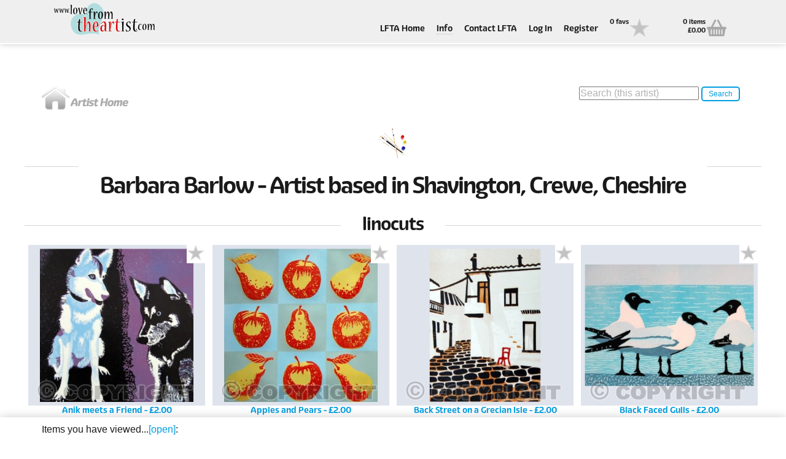

--- FILE ---
content_type: text/html; charset=utf-8
request_url: https://lovefromtheartist.com/Artists/shavington-crewe/barbara-barlow/linocuts
body_size: 40314
content:
<!DOCTYPE html>

<html>
<head>
    <meta charset="utf-8">
        <title>Artist&#39;s Page</title>

    <meta name="viewport" content="width=device-width, initial-scale=1.0, maximum-scale=1">
    <meta name="format-detection" content="telephone=no">
    <link href="favicon.ico" rel="/shortcut icon" type="image/x-icon">
    <link rel="stylesheet" href="/stylesheets/style2.css?value=3">
    <link rel="stylesheet" href="/content/functional.css">
    <link rel="stylesheet" href="/content/jquery-ui.css">

        <meta name="description" content="Contributing artist&#39;s page on LoveFromTheArtist.com" />

        <meta name="keywords" content="British arts | British Artists | Art Cards | Greeting Cards | Fair trade | Ethical shopping | Art in the community" />

</head>
<body>
    <!-- WRAPPER -->
    <div class="wrapper">
        <div class="topbar">
            <header class="header section">
                <a href="/Home/index" class="logo">Love From The Artist</a>
                <div class="col span_12_of_12 no_tb_margin aligned right slicknav_container">
                    <ul class="topmenu topbar-nav mainmenu">
                        <li><a href="/Home/Index">LFTA Home</a></li>
                        <li class="dropdown">
                            <a href="">Info</a>
                            <ul>
                                <li><a href="/Home/About">About Us</a></li>
                                <li><a href="/Home/Mission">Our Mission</a></li>
				<li><a href="/JoiningLFTA">About joining LFTA</a></li>
                                <li><a href="/ArtistInResidence">Our Artist-In-Residence</a></li>
                                <li><a href="/Home/Retailers">For Retailers</a></li>
                                <li><a href="/CommunityProjects">Community Projects</a></li>
                                <li><a href="/Home/Partners">Partnerships &amp; Programmes</a></li>
                                <li><a href="/Home/faq">FAQs</a></li>
                                <li><a href="/QualityAndEnvironment">Quality &amp; Environmental</a></li>
                            </ul>
                        </li>
                        <li><a href="/Home/contact">Contact LFTA</a></li>
                            <li><a href="/Account/login">Log In</a></li>
                            <li><a href="/Account/Register">Register</a></li>
                        <li class="basket">
                            <a href="/Home/favourites">
                                <span class="basket-info infoy">0 favs</span>
                                <span class="icon icon-fav"></span>
                            </a>
                        </li>
                        <li class="basket">
                            <a href="/Home/basket">
                                <span class="basket-info infox">0 items<br>&#163;0.00</span>
                                <span class="icon icon-basket">Basket</span>
                            </a>
                        </li>
                    </ul>
                </div>
            </header>
        </div>
        <div class="section closed">
            <div class="col span_4_of_12">
                <a href="/Artists/shavington-crewe/barbara-barlow"><img src="/images/ico-home.png" alt="artist home"/></a>
            </div>
            <div class="col span_4_of_12">

            </div>
            <div class="col span_4_of_12" >
                <div style="float:right;">
                    <input id="localSearchText" type="search" placeholder="Search (this artist)" style="max-width:350px;" onkeypress="checkCR(event)" />
                    <button id="localSearch" class="smallbutton2" onclick="localSearchClick()">Search</button>
                </div>
            </div>
        </div>
        <div>
            

<!-- Heading -->
<div class="heading section">
    <h1><img src="/images/ico-artist.png" alt=""> <span>Barbara Barlow - Artist based in Shavington, Crewe, Cheshire</span></h1>
    
    <hr>
</div>
<div class="content">
    <div class="heading section">
        <h2>linocuts</h2>
        <hr>
    </div>

    <div class="section portfolio">
                <div class="work" id="Item_31974">
                    <img src="/Images/1506_ShopImages/31974_ShopTile.jpg?value=639050063082064704" alt="Anik meets a Friend">
                    <div class="mask">
                        <a href="javascript:selAsset(31974)">Anik meets a Friend - Square Greeting Card - 148.0mm x 148.0mm</a>
                    </div>
                        <a class="favAdd" href="#fav-31974" onclick='addFavourites("product", 31974)' title="Add to favs Anik meets a Friend"><img src="/images/ico-fav.png" alt=""></a>
                    <h6 style="text-align:center;">Anik meets a Friend - &#163;2.00</h6>
                </div>
                <div class="work" id="Item_30746">
                    <img src="/Images/1506_ShopImages/30746_ShopTile.jpg?value=639050063082064704" alt="Apples and Pears">
                    <div class="mask">
                        <a href="javascript:selAsset(30746)">Apples and Pears - Square Greeting Card - 148.0mm x 148.0mm</a>
                    </div>
                        <a class="favAdd" href="#fav-30746" onclick='addFavourites("product", 30746)' title="Add to favs Apples and Pears"><img src="/images/ico-fav.png" alt=""></a>
                    <h6 style="text-align:center;">Apples and Pears - &#163;2.00</h6>
                </div>
                <div class="work" id="Item_31967">
                    <img src="/Images/1506_ShopImages/31967_ShopTile.jpg?value=639050063082064704" alt="Back Street on a Grecian Isle">
                    <div class="mask">
                        <a href="javascript:selAsset(31967)">Back Street on a Grecian Isle - Portrait Rectangular Greeting Card - 125.8mm x 175.0mm</a>
                    </div>
                        <a class="favAdd" href="#fav-31967" onclick='addFavourites("product", 31967)' title="Add to favs Back Street on a Grecian Isle"><img src="/images/ico-fav.png" alt=""></a>
                    <h6 style="text-align:center;">Back Street on a Grecian Isle - &#163;2.00</h6>
                </div>
                <div class="work" id="Item_32052">
                    <img src="/Images/1506_ShopImages/32052_ShopTile.jpg?value=639050063082064704" alt="Black Faced Gulls">
                    <div class="mask">
                        <a href="javascript:selAsset(32052)">Black Faced Gulls - Rectangular Greeting Card - 175.0mm x 125.8mm</a>
                    </div>
                        <a class="favAdd" href="#fav-32052" onclick='addFavourites("product", 32052)' title="Add to favs Black Faced Gulls"><img src="/images/ico-fav.png" alt=""></a>
                    <h6 style="text-align:center;">Black Faced Gulls - &#163;2.00</h6>
                </div>
</div><div class="section portfolio">                <div class="work" id="Item_30754">
                    <img src="/Images/1506_ShopImages/30754_ShopTile.jpg?value=639050063082220964" alt="Burning Bright">
                    <div class="mask">
                        <a href="javascript:selAsset(30754)">Burning Bright - Rectangular Greeting Card - 175.0mm x 125.8mm</a>
                    </div>
                        <a class="favAdd" href="#fav-30754" onclick='addFavourites("product", 30754)' title="Add to favs Burning Bright"><img src="/images/ico-fav.png" alt=""></a>
                    <h6 style="text-align:center;">Burning Bright - &#163;2.00</h6>
                </div>
                <div class="work" id="Item_36022">
                    <img src="/Images/1506_ShopImages/36022_ShopTile.jpg?value=639050063082220964" alt="By an Italian Lake">
                    <div class="mask">
                        <a href="javascript:selAsset(36022)">By an Italian Lake - Rectangular Greeting Card - 175.0mm x 125.8mm</a>
                    </div>
                        <a class="favAdd" href="#fav-36022" onclick='addFavourites("product", 36022)' title="Add to favs By an Italian Lake"><img src="/images/ico-fav.png" alt=""></a>
                    <h6 style="text-align:center;">By an Italian Lake - &#163;2.00</h6>
                </div>
                <div class="work" id="Item_30739">
                    <img src="/Images/1506_ShopImages/30739_ShopTile.jpg?value=639050063082220964" alt="Cheshire Plains">
                    <div class="mask">
                        <a href="javascript:selAsset(30739)">Cheshire Plains - Portrait Rectangular Greeting Card - 125.8mm x 175.0mm</a>
                    </div>
                        <a class="favAdd" href="#fav-30739" onclick='addFavourites("product", 30739)' title="Add to favs Cheshire Plains"><img src="/images/ico-fav.png" alt=""></a>
                    <h6 style="text-align:center;">Cheshire Plains - &#163;2.00</h6>
                </div>
                <div class="work" id="Item_31973">
                    <img src="/Images/1506_ShopImages/31973_ShopTile.jpg?value=639050063082220964" alt="Confit du Canard OR Ducks in Greece">
                    <div class="mask">
                        <a href="javascript:selAsset(31973)">Confit du Canard OR Ducks in Greece - Portrait Rectangular Greeting Card - 125.8mm x 175.0mm</a>
                    </div>
                        <a class="favAdd" href="#fav-31973" onclick='addFavourites("product", 31973)' title="Add to favs Confit du Canard OR Ducks in Greece"><img src="/images/ico-fav.png" alt=""></a>
                    <h6 style="text-align:center;">Confit du Canard OR Ducks in Greece - &#163;2.00</h6>
                </div>
</div><div class="section portfolio">                <div class="work" id="Item_32045">
                    <img src="/Images/1506_ShopImages/32045_ShopTile.jpg?value=639050063082220964" alt="Crofters&#39; Cottages">
                    <div class="mask">
                        <a href="javascript:selAsset(32045)">Crofters&#39; Cottages - Rectangular Greeting Card - 175.0mm x 125.8mm</a>
                    </div>
                        <a class="favAdd" href="#fav-32045" onclick='addFavourites("product", 32045)' title="Add to favs Crofters&#39; Cottages"><img src="/images/ico-fav.png" alt=""></a>
                    <h6 style="text-align:center;">Crofters&#39; Cottages - &#163;2.00</h6>
                </div>
                <div class="work" id="Item_31977">
                    <img src="/Images/1506_ShopImages/31977_ShopTile.jpg?value=639050063082220964" alt="Elephants">
                    <div class="mask">
                        <a href="javascript:selAsset(31977)">Elephants - Rectangular Greeting Card - 175.0mm x 125.8mm</a>
                    </div>
                        <a class="favAdd" href="#fav-31977" onclick='addFavourites("product", 31977)' title="Add to favs Elephants"><img src="/images/ico-fav.png" alt=""></a>
                    <h6 style="text-align:center;">Elephants - &#163;2.00</h6>
                </div>
                <div class="work" id="Item_33842">
                    <img src="/Images/1506_ShopImages/33842_ShopTile.jpg?value=639050063082220964" alt="Giraffes">
                    <div class="mask">
                        <a href="javascript:selAsset(33842)">Giraffes - Rectangular Greeting Card - 175.0mm x 125.8mm</a>
                    </div>
                        <a class="favAdd" href="#fav-33842" onclick='addFavourites("product", 33842)' title="Add to favs Giraffes"><img src="/images/ico-fav.png" alt=""></a>
                    <h6 style="text-align:center;">Giraffes - &#163;2.00</h6>
                </div>
                <div class="work" id="Item_36950">
                    <img src="/Images/1506_ShopImages/36950_ShopTile.jpg?value=639050063082220964" alt="Golfer">
                    <div class="mask">
                        <a href="javascript:selAsset(36950)">Golfer - Portrait Rectangular Greeting Card - 125.8mm x 175.0mm</a>
                    </div>
                        <a class="favAdd" href="#fav-36950" onclick='addFavourites("product", 36950)' title="Add to favs Golfer"><img src="/images/ico-fav.png" alt=""></a>
                    <h6 style="text-align:center;">Golfer - &#163;2.00</h6>
                </div>
</div><div class="section portfolio">                <div class="work" id="Item_31966">
                    <img src="/Images/1506_ShopImages/31966_ShopTile.jpg?value=639050063082220964" alt="Happy Dogs">
                    <div class="mask">
                        <a href="javascript:selAsset(31966)">Happy Dogs - Rectangular Greeting Card - 175.0mm x 125.8mm</a>
                    </div>
                        <a class="favAdd" href="#fav-31966" onclick='addFavourites("product", 31966)' title="Add to favs Happy Dogs"><img src="/images/ico-fav.png" alt=""></a>
                    <h6 style="text-align:center;">Happy Dogs - &#163;2.00</h6>
                </div>
                <div class="work" id="Item_36021">
                    <img src="/Images/1506_ShopImages/36021_ShopTile.jpg?value=639050063082220964" alt="Highland Cow">
                    <div class="mask">
                        <a href="javascript:selAsset(36021)">Highland Cow - Rectangular Greeting Card - 175.0mm x 125.8mm</a>
                    </div>
                        <a class="favAdd" href="#fav-36021" onclick='addFavourites("product", 36021)' title="Add to favs Highland Cow"><img src="/images/ico-fav.png" alt=""></a>
                    <h6 style="text-align:center;">Highland Cow - &#163;2.00</h6>
                </div>
                <div class="work" id="Item_36951">
                    <img src="/Images/1506_ShopImages/36951_ShopTile.jpg?value=639050063082220964" alt="In Butterfly Valley">
                    <div class="mask">
                        <a href="javascript:selAsset(36951)">In Butterfly Valley - Portrait Rectangular Greeting Card - 125.8mm x 175.0mm</a>
                    </div>
                        <a class="favAdd" href="#fav-36951" onclick='addFavourites("product", 36951)' title="Add to favs In Butterfly Valley"><img src="/images/ico-fav.png" alt=""></a>
                    <h6 style="text-align:center;">In Butterfly Valley - &#163;2.00</h6>
                </div>
                <div class="work" id="Item_30748">
                    <img src="/Images/1506_ShopImages/30748_ShopTile.jpg?value=639050063082220964" alt="In the farmyard">
                    <div class="mask">
                        <a href="javascript:selAsset(30748)">In the farmyard - Rectangular Greeting Card - 175.0mm x 125.8mm</a>
                    </div>
                        <a class="favAdd" href="#fav-30748" onclick='addFavourites("product", 30748)' title="Add to favs In the farmyard"><img src="/images/ico-fav.png" alt=""></a>
                    <h6 style="text-align:center;">In the farmyard - &#163;2.00</h6>
                </div>
</div><div class="section portfolio">                <div class="work" id="Item_98922">
                    <img src="/Images/1506_ShopImages/98922_ShopTile.jpg?value=639050063082220964" alt="In the Garden">
                    <div class="mask">
                        <a href="javascript:selAsset(98922)">In the Garden - Portrait Rectangular Greeting Card - 125.8mm x 175.0mm</a>
                    </div>
                        <a class="favAdd" href="#fav-98922" onclick='addFavourites("product", 98922)' title="Add to favs In the Garden"><img src="/images/ico-fav.png" alt=""></a>
                    <h6 style="text-align:center;">In the Garden - &#163;2.00</h6>
                </div>
                <div class="work" id="Item_32049">
                    <img src="/Images/1506_ShopImages/32049_ShopTile.jpg?value=639050063082220964" alt="Jazz Nights">
                    <div class="mask">
                        <a href="javascript:selAsset(32049)">Jazz Nights - Portrait Rectangular Greeting Card - 125.8mm x 175.0mm</a>
                    </div>
                        <a class="favAdd" href="#fav-32049" onclick='addFavourites("product", 32049)' title="Add to favs Jazz Nights"><img src="/images/ico-fav.png" alt=""></a>
                    <h6 style="text-align:center;">Jazz Nights - &#163;2.00</h6>
                </div>
                <div class="work" id="Item_45088">
                    <img src="/Images/1506_ShopImages/45088_ShopTile.jpg?value=639050063082220964" alt="Jill&#39;s World">
                    <div class="mask">
                        <a href="javascript:selAsset(45088)">Jill&#39;s World - Rectangular Greeting Card - 175.0mm x 125.8mm</a>
                    </div>
                        <a class="favAdd" href="#fav-45088" onclick='addFavourites("product", 45088)' title="Add to favs Jill&#39;s World"><img src="/images/ico-fav.png" alt=""></a>
                    <h6 style="text-align:center;">Jill&#39;s World - &#163;2.00</h6>
                </div>
                <div class="work" id="Item_32050">
                    <img src="/Images/1506_ShopImages/32050_ShopTile.jpg?value=639050063082220964" alt="Kittiwakes">
                    <div class="mask">
                        <a href="javascript:selAsset(32050)">Kittiwakes - Rectangular Greeting Card - 175.0mm x 125.8mm</a>
                    </div>
                        <a class="favAdd" href="#fav-32050" onclick='addFavourites("product", 32050)' title="Add to favs Kittiwakes"><img src="/images/ico-fav.png" alt=""></a>
                    <h6 style="text-align:center;">Kittiwakes - &#163;2.00</h6>
                </div>
</div><div class="section portfolio">                <div class="work" id="Item_31976">
                    <img src="/Images/1506_ShopImages/31976_ShopTile.jpg?value=639050063082220964" alt="Kitty by the Window">
                    <div class="mask">
                        <a href="javascript:selAsset(31976)">Kitty by the Window - Rectangular Greeting Card - 175.0mm x 125.8mm</a>
                    </div>
                        <a class="favAdd" href="#fav-31976" onclick='addFavourites("product", 31976)' title="Add to favs Kitty by the Window"><img src="/images/ico-fav.png" alt=""></a>
                    <h6 style="text-align:center;">Kitty by the Window - &#163;2.00</h6>
                </div>
                <div class="work" id="Item_31971">
                    <img src="/Images/1506_ShopImages/31971_ShopTile.jpg?value=639050063082220964" alt="Leopard">
                    <div class="mask">
                        <a href="javascript:selAsset(31971)">Leopard - Portrait Rectangular Greeting Card - 125.8mm x 175.0mm</a>
                    </div>
                        <a class="favAdd" href="#fav-31971" onclick='addFavourites("product", 31971)' title="Add to favs Leopard"><img src="/images/ico-fav.png" alt=""></a>
                    <h6 style="text-align:center;">Leopard - &#163;2.00</h6>
                </div>
                <div class="work" id="Item_60777">
                    <img src="/Images/1506_ShopImages/60777_ShopTile.jpg?value=639050063082220964" alt="Look at Me">
                    <div class="mask">
                        <a href="javascript:selAsset(60777)">Look at Me - Portrait Rectangular Greeting Card - 125.8mm x 175.0mm</a>
                    </div>
                        <a class="favAdd" href="#fav-60777" onclick='addFavourites("product", 60777)' title="Add to favs Look at Me"><img src="/images/ico-fav.png" alt=""></a>
                    <h6 style="text-align:center;">Look at Me - &#163;2.00</h6>
                </div>
                <div class="work" id="Item_45092">
                    <img src="/Images/1506_ShopImages/45092_ShopTile.jpg?value=639050063082220964" alt="Looking over the Cheshire Plains">
                    <div class="mask">
                        <a href="javascript:selAsset(45092)">Looking over the Cheshire Plains - Portrait Rectangular Greeting Card - 125.8mm x 175.0mm</a>
                    </div>
                        <a class="favAdd" href="#fav-45092" onclick='addFavourites("product", 45092)' title="Add to favs Looking over the Cheshire Plains"><img src="/images/ico-fav.png" alt=""></a>
                    <h6 style="text-align:center;">Looking over the Cheshire Plains - &#163;2.00</h6>
                </div>
</div><div class="section portfolio">                <div class="work" id="Item_32041">
                    <img src="/Images/1506_ShopImages/32041_ShopTile.jpg?value=639050063082220964" alt="Mute Swans on the North East Coast">
                    <div class="mask">
                        <a href="javascript:selAsset(32041)">Mute Swans on the North East Coast - Rectangular Greeting Card - 175.0mm x 125.8mm</a>
                    </div>
                        <a class="favAdd" href="#fav-32041" onclick='addFavourites("product", 32041)' title="Add to favs Mute Swans on the North East Coast"><img src="/images/ico-fav.png" alt=""></a>
                    <h6 style="text-align:center;">Mute Swans on the North East Coast - &#163;2.00</h6>
                </div>
                <div class="work" id="Item_31968">
                    <img src="/Images/1506_ShopImages/31968_ShopTile.jpg?value=639050063082220964" alt="Orang Utan in  Borneo">
                    <div class="mask">
                        <a href="javascript:selAsset(31968)">Orang Utan in  Borneo - Portrait Rectangular Greeting Card - 125.8mm x 175.0mm</a>
                    </div>
                        <a class="favAdd" href="#fav-31968" onclick='addFavourites("product", 31968)' title="Add to favs Orang Utan in  Borneo"><img src="/images/ico-fav.png" alt=""></a>
                    <h6 style="text-align:center;">Orang Utan in  Borneo - &#163;2.00</h6>
                </div>
                <div class="work" id="Item_31975">
                    <img src="/Images/1506_ShopImages/31975_ShopTile.jpg?value=639050063082220964" alt="Over the Moon">
                    <div class="mask">
                        <a href="javascript:selAsset(31975)">Over the Moon - Square Greeting Card - 148.0mm x 148.0mm</a>
                    </div>
                        <a class="favAdd" href="#fav-31975" onclick='addFavourites("product", 31975)' title="Add to favs Over the Moon"><img src="/images/ico-fav.png" alt=""></a>
                    <h6 style="text-align:center;">Over the Moon - &#163;2.00</h6>
                </div>
                <div class="work" id="Item_32044">
                    <img src="/Images/1506_ShopImages/32044_ShopTile.jpg?value=639050063082220964" alt="Polar Bear Waving">
                    <div class="mask">
                        <a href="javascript:selAsset(32044)">Polar Bear Waving - Square Greeting Card - 148.0mm x 148.0mm</a>
                    </div>
                        <a class="favAdd" href="#fav-32044" onclick='addFavourites("product", 32044)' title="Add to favs Polar Bear Waving"><img src="/images/ico-fav.png" alt=""></a>
                    <h6 style="text-align:center;">Polar Bear Waving - &#163;2.00</h6>
                </div>
</div><div class="section portfolio">                <div class="work" id="Item_31972">
                    <img src="/Images/1506_ShopImages/31972_ShopTile.jpg?value=639050063082220964" alt="Sheep">
                    <div class="mask">
                        <a href="javascript:selAsset(31972)">Sheep - Square Greeting Card - 148.0mm x 148.0mm</a>
                    </div>
                        <a class="favAdd" href="#fav-31972" onclick='addFavourites("product", 31972)' title="Add to favs Sheep"><img src="/images/ico-fav.png" alt=""></a>
                    <h6 style="text-align:center;">Sheep - &#163;2.00</h6>
                </div>
                <div class="work" id="Item_32042">
                    <img src="/Images/1506_ShopImages/32042_ShopTile.jpg?value=639050063082220964" alt="Sleeping Beauties">
                    <div class="mask">
                        <a href="javascript:selAsset(32042)">Sleeping Beauties - Portrait Rectangular Greeting Card - 125.8mm x 175.0mm</a>
                    </div>
                        <a class="favAdd" href="#fav-32042" onclick='addFavourites("product", 32042)' title="Add to favs Sleeping Beauties"><img src="/images/ico-fav.png" alt=""></a>
                    <h6 style="text-align:center;">Sleeping Beauties - &#163;2.00</h6>
                </div>
                <div class="work" id="Item_31978">
                    <img src="/Images/1506_ShopImages/31978_ShopTile.jpg?value=639050063082377214" alt="Swans">
                    <div class="mask">
                        <a href="javascript:selAsset(31978)">Swans - Portrait Rectangular Greeting Card - 125.8mm x 175.0mm</a>
                    </div>
                        <a class="favAdd" href="#fav-31978" onclick='addFavourites("product", 31978)' title="Add to favs Swans"><img src="/images/ico-fav.png" alt=""></a>
                    <h6 style="text-align:center;">Swans - &#163;2.00</h6>
                </div>
                <div class="work" id="Item_32039">
                    <img src="/Images/1506_ShopImages/32039_ShopTile.jpg?value=639050063082377214" alt="Tatton Park">
                    <div class="mask">
                        <a href="javascript:selAsset(32039)">Tatton Park - Rectangular Greeting Card - 175.0mm x 125.8mm</a>
                    </div>
                        <a class="favAdd" href="#fav-32039" onclick='addFavourites("product", 32039)' title="Add to favs Tatton Park"><img src="/images/ico-fav.png" alt=""></a>
                    <h6 style="text-align:center;">Tatton Park - &#163;2.00</h6>
                </div>
</div><div class="section portfolio">                <div class="work" id="Item_32040">
                    <img src="/Images/1506_ShopImages/32040_ShopTile.jpg?value=639050063082377214" alt="Tatton Park and Farm">
                    <div class="mask">
                        <a href="javascript:selAsset(32040)">Tatton Park and Farm - Rectangular Greeting Card - 175.0mm x 125.8mm</a>
                    </div>
                        <a class="favAdd" href="#fav-32040" onclick='addFavourites("product", 32040)' title="Add to favs Tatton Park and Farm"><img src="/images/ico-fav.png" alt=""></a>
                    <h6 style="text-align:center;">Tatton Park and Farm - &#163;2.00</h6>
                </div>
                <div class="work" id="Item_57321">
                    <img src="/Images/1506_ShopImages/57321_ShopTile.jpg?value=639050063082377214" alt="The Lost Bookmark">
                    <div class="mask">
                        <a href="javascript:selAsset(57321)">The Lost Bookmark - Rectangular Greeting Card - 175.0mm x 125.8mm</a>
                    </div>
                        <a class="favAdd" href="#fav-57321" onclick='addFavourites("product", 57321)' title="Add to favs The Lost Bookmark"><img src="/images/ico-fav.png" alt=""></a>
                    <h6 style="text-align:center;">The Lost Bookmark - &#163;2.00</h6>
                </div>
                <div class="work" id="Item_45082">
                    <img src="/Images/1506_ShopImages/45082_ShopTile.jpg?value=639050063082377214" alt="The Tea House">
                    <div class="mask">
                        <a href="javascript:selAsset(45082)">The Tea House - Rectangular Greeting Card - 175.0mm x 125.8mm</a>
                    </div>
                        <a class="favAdd" href="#fav-45082" onclick='addFavourites("product", 45082)' title="Add to favs The Tea House"><img src="/images/ico-fav.png" alt=""></a>
                    <h6 style="text-align:center;">The Tea House - &#163;2.00</h6>
                </div>
                <div class="work" id="Item_31970">
                    <img src="/Images/1506_ShopImages/31970_ShopTile.jpg?value=639050063082377214" alt="Three Geese">
                    <div class="mask">
                        <a href="javascript:selAsset(31970)">Three Geese - Rectangular Greeting Card - 175.0mm x 125.8mm</a>
                    </div>
                        <a class="favAdd" href="#fav-31970" onclick='addFavourites("product", 31970)' title="Add to favs Three Geese"><img src="/images/ico-fav.png" alt=""></a>
                    <h6 style="text-align:center;">Three Geese - &#163;2.00</h6>
                </div>
</div><div class="section portfolio">                <div class="work" id="Item_31969">
                    <img src="/Images/1506_ShopImages/31969_ShopTile.jpg?value=639050063082377214" alt="Three Geese">
                    <div class="mask">
                        <a href="javascript:selAsset(31969)">Three Geese - Rectangular Greeting Card - 175.0mm x 125.8mm</a>
                    </div>
                        <a class="favAdd" href="#fav-31969" onclick='addFavourites("product", 31969)' title="Add to favs Three Geese"><img src="/images/ico-fav.png" alt=""></a>
                    <h6 style="text-align:center;">Three Geese - &#163;2.00</h6>
                </div>
                <div class="work" id="Item_45081">
                    <img src="/Images/1506_ShopImages/45081_ShopTile.jpg?value=639050063082377214" alt="Trespasser">
                    <div class="mask">
                        <a href="javascript:selAsset(45081)">Trespasser - Rectangular Greeting Card - 175.0mm x 125.8mm</a>
                    </div>
                        <a class="favAdd" href="#fav-45081" onclick='addFavourites("product", 45081)' title="Add to favs Trespasser"><img src="/images/ico-fav.png" alt=""></a>
                    <h6 style="text-align:center;">Trespasser - &#163;2.00</h6>
                </div>
                <div class="work" id="Item_98930">
                    <img src="/Images/1506_ShopImages/98930_ShopTile.jpg?value=639050063082377214" alt="View from Mandra">
                    <div class="mask">
                        <a href="javascript:selAsset(98930)">View from Mandra - Rectangular Greeting Card - 175.0mm x 125.8mm</a>
                    </div>
                        <a class="favAdd" href="#fav-98930" onclick='addFavourites("product", 98930)' title="Add to favs View from Mandra"><img src="/images/ico-fav.png" alt=""></a>
                    <h6 style="text-align:center;">View from Mandra - &#163;2.00</h6>
                </div>
                <div class="work" id="Item_32046">
                    <img src="/Images/1506_ShopImages/32046_ShopTile.jpg?value=639050063082377214" alt="Water of Life">
                    <div class="mask">
                        <a href="javascript:selAsset(32046)">Water of Life - Rectangular Greeting Card - 175.0mm x 125.8mm</a>
                    </div>
                        <a class="favAdd" href="#fav-32046" onclick='addFavourites("product", 32046)' title="Add to favs Water of Life"><img src="/images/ico-fav.png" alt=""></a>
                    <h6 style="text-align:center;">Water of Life - &#163;2.00</h6>
                </div>
</div><div class="section portfolio">                <div class="work" id="Item_30738">
                    <img src="/Images/1506_ShopImages/30738_ShopTile.jpg?value=639050063082377214" alt="What a Whippet">
                    <div class="mask">
                        <a href="javascript:selAsset(30738)">What a Whippet - Portrait Rectangular Greeting Card - 125.8mm x 175.0mm</a>
                    </div>
                        <a class="favAdd" href="#fav-30738" onclick='addFavourites("product", 30738)' title="Add to favs What a Whippet"><img src="/images/ico-fav.png" alt=""></a>
                    <h6 style="text-align:center;">What a Whippet - &#163;2.00</h6>
                </div>
                <div class="work" id="Item_30752">
                    <img src="/Images/1506_ShopImages/30752_ShopTile.jpg?value=639050063082377214" alt="What a Whippet">
                    <div class="mask">
                        <a href="javascript:selAsset(30752)">What a Whippet - Portrait Rectangular Greeting Card - 125.8mm x 175.0mm</a>
                    </div>
                        <a class="favAdd" href="#fav-30752" onclick='addFavourites("product", 30752)' title="Add to favs What a Whippet"><img src="/images/ico-fav.png" alt=""></a>
                    <h6 style="text-align:center;">What a Whippet - &#163;2.00</h6>
                </div>
                <div class="work" id="Item_30749">
                    <img src="/Images/1506_ShopImages/30749_ShopTile.jpg?value=639050063082377214" alt="Wigwellnook">
                    <div class="mask">
                        <a href="javascript:selAsset(30749)">Wigwellnook - Rectangular Greeting Card - 175.0mm x 125.8mm</a>
                    </div>
                        <a class="favAdd" href="#fav-30749" onclick='addFavourites("product", 30749)' title="Add to favs Wigwellnook"><img src="/images/ico-fav.png" alt=""></a>
                    <h6 style="text-align:center;">Wigwellnook - &#163;2.00</h6>
                </div>
                <div class="work" id="Item_32038">
                    <img src="/Images/1506_ShopImages/32038_ShopTile.jpg?value=639050063082377214" alt="Wildebeest">
                    <div class="mask">
                        <a href="javascript:selAsset(32038)">Wildebeest - Portrait Rectangular Greeting Card - 125.8mm x 175.0mm</a>
                    </div>
                        <a class="favAdd" href="#fav-32038" onclick='addFavourites("product", 32038)' title="Add to favs Wildebeest"><img src="/images/ico-fav.png" alt=""></a>
                    <h6 style="text-align:center;">Wildebeest - &#163;2.00</h6>
                </div>
</div><div class="section portfolio">                <div class="work" id="Item_76574">
                    <img src="/Images/1506_ShopImages/76574_ShopTile.jpg?value=639050063082377214" alt="Wybunbury Tower">
                    <div class="mask">
                        <a href="javascript:selAsset(76574)">Wybunbury Tower - Portrait Rectangular Greeting Card - 125.8mm x 175.0mm</a>
                    </div>
                        <a class="favAdd" href="#fav-76574" onclick='addFavourites("product", 76574)' title="Add to favs Wybunbury Tower"><img src="/images/ico-fav.png" alt=""></a>
                    <h6 style="text-align:center;">Wybunbury Tower - &#163;2.00</h6>
                </div>

    </div>

</div>


<div class="fpadding cf"></div>

<div id="categorise-modal" class="mfp-hide">
    <div id="addItem">
        <div class="section closed">
            <p class="color">Add to pack definition</p><br />
            <div class="col span_12_of_12">
                <input id="pkButton" type="submit" class="button" value="Add To Pack" onclick="mgrAddToPack()">
            </div>
        </div>
        <div class="section closed">
            <div class="col span_12_of_12">
                <hr />
            </div>
        </div>
        <div class="section closed">
            <p class="color">Nominate classifications for this item</p><br />
            <div class="col span_12_of_12">
                <div id="classList">

                </div>
                <br /><br />
                <input id="catButton" type="submit" class="button" value="Apply" onclick="setClassifications()">
            </div>
        </div>
    </div>
</div>
<div id="userPacksReview" class="mfp-hide">
    <div class="section closed" id="pTitle">
        <div class="col span_12_of_12">
            <h3>This Pack Contains...</h3>
            <p>(Scroll down to add this pack to your basket)</p>
        </div>
    </div>
    <div id="pContents">

    </div>
    <div class="section closed">
        <div class="col span_12_of_12">
            <div class="col span_6_of_12">
                <input type="submit" class="button" value="Cancel" onclick="cancelPopup3()">
            </div>
            <div class="col span_6_of_12">
                <p>
                    <input type="submit" class="button hover" value="Buy Now" id="atobBtn">
                </p>
                <br />
                <p>
                    Quantity wanted <input type="number" value="1" style="width:35px;" id="packQ" />
                </p>
                <br />
                <p style="font-size:small;">
                    (You can change the quantity in the basket at any time)
                </p>
            </div>
        </div>
    </div>
</div>


            <a href="#" class="back-to-top"><img src="/images/Up.png" alt="" /></a>
        </div>
        <div class="collection">
            <div class="section closed">
                <div class="col span_12_of_12">
                    <p>Items you have viewed...<span class="save_msg">&nbsp;(saving...)</span><span class="load_msg">&nbsp;(loading...)</span><a href="#toggle-collection" class="toggle-collection"><span class="open">[open]</span><span class="close">[close]</span></a>:</p>
                </div>
            </div>
            <div id="collection_container" class="section"></div>
        </div>
        <div id="search-modal" class="mfp-hide">
            <div id="localSearchWarning">
                <div class="section closed">
                    <div class="col span_12_of_12">
                        <h5>Your request was used to search the content of the <span style="color:red;">currently selected artist only.</span></h5>
                        <p>To search more widely in the LFTA site and include other artists and contributors, return to the home page or click <a href="/ContentSearch">here</a></p>
                    </div>
                </div>
                <hr />
                <div class="section closed">
                    <div class="col span_10_of_12">
                        <img src="/images/search.png" alt="search LoveFromTheArtist.com"/>
                    </div>
                    <div class="col span_2_of_12">
                        <input type="submit" class="smallbutton" value="OK" onclick="cancelLocalSearchPopup()" id="searchOKButton">
                    </div>
                </div>
            </div>
        </div>
        <!-- FOOTER -->
        <footer class="footer">

            <div class="section">
                <div class="col span_12_of_12 auto">
                    <h5>LoveFromTheArtist.com</h5>
                    <p>
                        LoveFromTheArtist.com is the not-for-profit trading arm of the UK social enterprise "LoveFromTheArtist.org CIC"   – <a href="http://www.LoveFromTheArtist.org/" target="_blank">www.LoveFromTheArtist.org</a>
                        &nbsp;Please support us and let your friends know about us
                    </p>
                    
                    <p>&copy; 2015 <a href="http://LoveFromTheArtist.org" target="_blank">LoveFromTheArtist.org</a> | <a href="/Home/Policies">Policies</a></p>
                    <br /><br />
                    
                </div>
            </div>
            


        </footer>
        <!-- /.footer -->
        <!-- Preloader -->
        <div id="preloader"></div><div id="status">&nbsp;</div>
    </div>
    <!-- /.wrapper -->
    <script type="text/javascript" src="/js/jquery-2.1.0.min.js"></script>
    <script type="text/javascript" src="/js/jquery.plugins.js"></script>
    <script type="text/javascript" src="/js/custom.js"></script>
    <script type="text/javascript" src="/scripts/jquery.unobtrusive-ajax.js"></script>
    <script type="text/javascript" src="/scripts/CommonTools.js"></script>
    <script type="text/javascript" src="/scripts/GenPageScript9.js?value=639050063082377214"></script>
    <script type="text/javascript" src="/js/favourites.js"></script>
    <script type="text/javascript">

        window.onload = init('ArtistInner', '', '', '');


    </script>

</body>
</html>


--- FILE ---
content_type: text/css
request_url: https://lovefromtheartist.com/stylesheets/style2.css?value=3
body_size: 91006
content:
/*@import url("fonts.googleapis.com/css?family=Ubuntu:400,500");
@import url("fonts.googleapis.com/css?family=Roboto+Slab:400,300,700&subset=latin,cyrillic-ext");*/
/*------------------------------------------------------------------
[ Master Stylesheet ]

Project:		Bonno - Responsive Multipurpose Template
Version:		1.0
Last change:	06/12/14
-------------------------------------------------------------------*/
/* Variables of awesomeness */
@font-face {
  font-family: Eigerdals;
  font-weight: bold;
  src: url("EigerdalsBold.otf") format("opentype"); }

/* Load variables to use for colours etc */
/* [ reset all styles ] */
html {
  font-size: 100%;
  -webkit-text-size-adjust: 100%;
  -ms-text-size-adjust: 100%; }

body, div, span, h1, h2, h3, h4, h5, h6, p, em, a, img, strong, sub, b, u, i, ul, li, form, label {
  border: 0;
  outline: 0;
  vertical-align: baseline;
  background: transparent;
  font-size: 100%;
  margin: 0;
  padding: 0; }

a:active, a:hover, a:focus, input:active, button:active, button, textarea:focus, input:focus {
  outline: 0; }

ins {
  text-decoration: none; }

input, select, button, textarea {
  font-size: 100%;
  margin: 0;
  padding: 0; }

button, input, select, textarea {
  font-size: 100%;
  vertical-align: baseline;
  margin: 0; }

button, html input[type=button], input[type=reset], input[type=submit] {
  -webkit-appearance: button;
  cursor: pointer;
  overflow: visible; }

button[disabled], html input[disabled] {
  cursor: default; }

article, aside, details, figcaption, figure, footer, header, hgroup, menu, nav, section, summary {
  display: block;
  margin: 0;
  padding: 0; }

img {
  border: 0;
  -ms-interpolation-mode: bicubic; }

* {
  _nofocusline: expression(this.hideFocus=true); }

.none {
  display: none; }

li {
  list-style-type: none; }

table {
  border-collapse: collapse; }

/* Reset all styles */
/*
 *  Font Awesome 3.2.1
 *  the iconic font designed for Bootstrap
 *  ------------------------------------------------------------------------------
 *  The full suite of pictographic icons, examples, and documentation can be
 *  found at http://fontawesome.io.  Stay up to date on Twitter at
 *  http://twitter.com/fontawesome.
 *
 *  License
 *  ------------------------------------------------------------------------------
 *  - The Font Awesome font is licensed under SIL OFL 1.1 -
 *    http://scripts.sil.org/OFL
 *  - Font Awesome CSS, LESS, and SASS files are licensed under MIT License -
 *    http://opensource.org/licenses/mit-license.html
 *  - Font Awesome documentation licensed under CC BY 3.0 -
 *    http://creativecommons.org/licenses/by/3.0/
 *  - Attribution is no longer required in Font Awesome 3.0, but much appreciated:
 *    "Font Awesome by Dave Gandy - http://fontawesome.io"
 *
 *  Author - Dave Gandy
 *  ------------------------------------------------------------------------------
 *  Email: dave@fontawesome.io
 *  Twitter: http://twitter.com/davegandy
 *  Work: Lead Product Designer @ Kyruus - http://kyruus.com
 */
/* FONT PATH
 * -------------------------- */
@font-face {
  font-family: 'FontAwesome';
  src: url("../fonts/fontawesome-webfont.eot?v=3.2.1");
  src: url("../fonts/fontawesome-webfont.eot?#iefix&v=3.2.1") format("embedded-opentype"), url("../fonts/fontawesome-webfont.woff?v=3.2.1") format("woff"), url("../fonts/fontawesome-webfont.ttf?v=3.2.1") format("truetype"), url("../fonts/fontawesome-webfont.svg#fontawesomeregular?v=3.2.1") format("svg");
  font-weight: normal;
  font-style: normal; }

/* FONT AWESOME CORE
 * -------------------------- */
[class^="icon-"],
[class*=" icon-"] {
  font-family: FontAwesome;
  font-weight: normal;
  font-style: normal;
  text-decoration: inherit;
  -webkit-font-smoothing: antialiased;
  -moz-osx-font-smoothing: grayscale;
  *margin-right: .3em; }

[class^="icon-"]:before,
[class*=" icon-"]:before {
  text-decoration: inherit;
  display: inline-block;
  speak: none; }

/* makes the font 33% larger relative to the icon container */
.icon-large:before {
  vertical-align: -10%;
  font-size: 1.3333333333333333em; }

/* makes sure icons active on rollover in links */
a [class^="icon-"],
a [class*=" icon-"] {
  display: inline; }

/* increased font size for icon-large */
[class^="icon-"].icon-fixed-width,
[class*=" icon-"].icon-fixed-width {
  display: inline-block;
  width: 1.1428571428571428em;
  text-align: right;
  padding-right: 0.2857142857142857em; }

[class^="icon-"].icon-fixed-width.icon-large,
[class*=" icon-"].icon-fixed-width.icon-large {
  width: 1.4285714285714286em; }

.icons-ul {
  margin-left: 2.142857142857143em;
  list-style-type: none; }

.icons-ul > li {
  position: relative; }

.icons-ul .icon-li {
  position: absolute;
  left: -2.142857142857143em;
  width: 2.142857142857143em;
  text-align: center;
  line-height: inherit; }

[class^="icon-"].hide,
[class*=" icon-"].hide {
  display: none; }

.icon-muted {
  color: #eeeeee; }

.icon-light {
  color: #ffffff; }

.icon-dark {
  color: #333333; }

.icon-border {
  border: solid 1px #eeeeee;
  padding: .2em .25em .15em;
  -webkit-border-radius: 3px;
  -moz-border-radius: 3px;
  border-radius: 3px; }

.icon-2x {
  font-size: 2em; }

.icon-2x.icon-border {
  border-width: 2px;
  -webkit-border-radius: 4px;
  -moz-border-radius: 4px;
  border-radius: 4px; }

.icon-3x {
  font-size: 3em; }

.icon-3x.icon-border {
  border-width: 3px;
  -webkit-border-radius: 5px;
  -moz-border-radius: 5px;
  border-radius: 5px; }

.icon-4x {
  font-size: 4em; }

.icon-4x.icon-border {
  border-width: 4px;
  -webkit-border-radius: 6px;
  -moz-border-radius: 6px;
  border-radius: 6px; }

.icon-5x {
  font-size: 5em; }

.icon-5x.icon-border {
  border-width: 5px;
  -webkit-border-radius: 7px;
  -moz-border-radius: 7px;
  border-radius: 7px; }

.pull-right {
  float: right; }

.pull-left {
  float: left; }

[class^="icon-"].pull-left,
[class*=" icon-"].pull-left {
  margin-right: .3em; }

[class^="icon-"].pull-right,
[class*=" icon-"].pull-right {
  margin-left: .3em; }

/* BOOTSTRAP SPECIFIC CLASSES
 * -------------------------- */
/* Bootstrap 2.0 sprites.less reset */
[class^="icon-"],
[class*=" icon-"] {
  display: inline;
  width: auto;
  height: auto;
  line-height: normal;
  vertical-align: baseline;
  background-image: none;
  background-position: 0% 0%;
  background-repeat: repeat;
  margin-top: 0; }

/* more sprites.less reset */
.icon-white,
.nav-pills > .active > a > [class^="icon-"],
.nav-pills > .active > a > [class*=" icon-"],
.nav-list > .active > a > [class^="icon-"],
.nav-list > .active > a > [class*=" icon-"],
.navbar-inverse .nav > .active > a > [class^="icon-"],
.navbar-inverse .nav > .active > a > [class*=" icon-"],
.dropdown-menu > li > a:hover > [class^="icon-"],
.dropdown-menu > li > a:hover > [class*=" icon-"],
.dropdown-menu > .active > a > [class^="icon-"],
.dropdown-menu > .active > a > [class*=" icon-"],
.dropdown-submenu:hover > a > [class^="icon-"],
.dropdown-submenu:hover > a > [class*=" icon-"] {
  background-image: none; }

/* keeps Bootstrap styles with and without icons the same */
.btn [class^="icon-"].icon-large,
.nav [class^="icon-"].icon-large,
.btn [class*=" icon-"].icon-large,
.nav [class*=" icon-"].icon-large {
  line-height: .9em; }

.btn [class^="icon-"].icon-spin,
.nav [class^="icon-"].icon-spin,
.btn [class*=" icon-"].icon-spin,
.nav [class*=" icon-"].icon-spin {
  display: inline-block; }

.nav-tabs [class^="icon-"],
.nav-pills [class^="icon-"],
.nav-tabs [class*=" icon-"],
.nav-pills [class*=" icon-"],
.nav-tabs [class^="icon-"].icon-large,
.nav-pills [class^="icon-"].icon-large,
.nav-tabs [class*=" icon-"].icon-large,
.nav-pills [class*=" icon-"].icon-large {
  line-height: .9em; }

.btn [class^="icon-"].pull-left.icon-2x,
.btn [class*=" icon-"].pull-left.icon-2x,
.btn [class^="icon-"].pull-right.icon-2x,
.btn [class*=" icon-"].pull-right.icon-2x {
  margin-top: .18em; }

.btn [class^="icon-"].icon-spin.icon-large,
.btn [class*=" icon-"].icon-spin.icon-large {
  line-height: .8em; }

.btn.btn-small [class^="icon-"].pull-left.icon-2x,
.btn.btn-small [class*=" icon-"].pull-left.icon-2x,
.btn.btn-small [class^="icon-"].pull-right.icon-2x,
.btn.btn-small [class*=" icon-"].pull-right.icon-2x {
  margin-top: .25em; }

.btn.btn-large [class^="icon-"],
.btn.btn-large [class*=" icon-"] {
  margin-top: 0; }

.btn.btn-large [class^="icon-"].pull-left.icon-2x,
.btn.btn-large [class*=" icon-"].pull-left.icon-2x,
.btn.btn-large [class^="icon-"].pull-right.icon-2x,
.btn.btn-large [class*=" icon-"].pull-right.icon-2x {
  margin-top: .05em; }

.btn.btn-large [class^="icon-"].pull-left.icon-2x,
.btn.btn-large [class*=" icon-"].pull-left.icon-2x {
  margin-right: .2em; }

.btn.btn-large [class^="icon-"].pull-right.icon-2x,
.btn.btn-large [class*=" icon-"].pull-right.icon-2x {
  margin-left: .2em; }

/* Fixes alignment in nav lists */
.nav-list [class^="icon-"],
.nav-list [class*=" icon-"] {
  line-height: inherit; }

/* EXTRAS
 * -------------------------- */
/* Stacked and layered icon */
.icon-stack {
  position: relative;
  display: inline-block;
  width: 2em;
  height: 2em;
  line-height: 2em;
  vertical-align: -35%; }

.icon-stack [class^="icon-"],
.icon-stack [class*=" icon-"] {
  display: block;
  text-align: center;
  position: absolute;
  width: 100%;
  height: 100%;
  font-size: 1em;
  line-height: inherit;
  *line-height: 2em; }

.icon-stack .icon-stack-base {
  font-size: 2em;
  *line-height: 1em; }

/* Animated rotating icon */
.icon-spin {
  display: inline-block;
  -moz-animation: spin 2s infinite linear;
  -o-animation: spin 2s infinite linear;
  -webkit-animation: spin 2s infinite linear;
  animation: spin 2s infinite linear; }

/* Prevent stack and spinners from being taken inline when inside a link */
a .icon-stack,
a .icon-spin {
  display: inline-block;
  text-decoration: none; }

@-moz-keyframes spin {
  0% {
    -moz-transform: rotate(0deg); }

  100% {
    -moz-transform: rotate(359deg); } }

@-webkit-keyframes spin {
  0% {
    -webkit-transform: rotate(0deg); }

  100% {
    -webkit-transform: rotate(359deg); } }

@-o-keyframes spin {
  0% {
    -o-transform: rotate(0deg); }

  100% {
    -o-transform: rotate(359deg); } }

@-ms-keyframes spin {
  0% {
    -ms-transform: rotate(0deg); }

  100% {
    -ms-transform: rotate(359deg); } }

@keyframes spin {
  0% {
    transform: rotate(0deg); }

  100% {
    transform: rotate(359deg); } }

/* Icon rotations and mirroring */
.icon-rotate-90:before {
  -webkit-transform: rotate(90deg);
  -moz-transform: rotate(90deg);
  -ms-transform: rotate(90deg);
  -o-transform: rotate(90deg);
  transform: rotate(90deg);
  filter: progid:DXImageTransform.Microsoft.BasicImage(rotation=1); }

.icon-rotate-180:before {
  -webkit-transform: rotate(180deg);
  -moz-transform: rotate(180deg);
  -ms-transform: rotate(180deg);
  -o-transform: rotate(180deg);
  transform: rotate(180deg);
  filter: progid:DXImageTransform.Microsoft.BasicImage(rotation=2); }

.icon-rotate-270:before {
  -webkit-transform: rotate(270deg);
  -moz-transform: rotate(270deg);
  -ms-transform: rotate(270deg);
  -o-transform: rotate(270deg);
  transform: rotate(270deg);
  filter: progid:DXImageTransform.Microsoft.BasicImage(rotation=3); }

.icon-flip-horizontal:before {
  -webkit-transform: scale(-1, 1);
  -moz-transform: scale(-1, 1);
  -ms-transform: scale(-1, 1);
  -o-transform: scale(-1, 1);
  transform: scale(-1, 1); }

.icon-flip-vertical:before {
  -webkit-transform: scale(1, -1);
  -moz-transform: scale(1, -1);
  -ms-transform: scale(1, -1);
  -o-transform: scale(1, -1);
  transform: scale(1, -1); }

/* ensure rotation occurs inside anchor tags */
a .icon-rotate-90:before,
a .icon-rotate-180:before,
a .icon-rotate-270:before,
a .icon-flip-horizontal:before,
a .icon-flip-vertical:before {
  display: inline-block; }

/* Font Awesome uses the Unicode Private Use Area (PUA) to ensure screen
   readers do not read off random characters that represent icons */
.icon-glass:before {
  content: "\f000"; }

.icon-music:before {
  content: "\f001"; }

.icon-search:before {
  content: "\f002"; }

.icon-envelope-alt:before {
  content: "\f003"; }

.icon-heart:before {
  content: "\f004"; }

.icon-star:before {
  content: "\f005"; }

.icon-star-empty:before {
  content: "\f006"; }

.icon-user:before {
  content: "\f007"; }

.icon-film:before {
  content: "\f008"; }

.icon-th-large:before {
  content: "\f009"; }

.icon-th:before {
  content: "\f00a"; }

.icon-th-list:before {
  content: "\f00b"; }

.icon-ok:before {
  content: "\f00c"; }

.icon-remove:before {
  content: "\f00d"; }

.icon-zoom-in:before {
  content: "\f00e"; }

.icon-zoom-out:before {
  content: "\f010"; }

.icon-power-off:before,
.icon-off:before {
  content: "\f011"; }

.icon-signal:before {
  content: "\f012"; }

.icon-gear:before,
.icon-cog:before {
  content: "\f013"; }

.icon-trash:before {
  content: "\f014"; }

.icon-home:before {
  content: "\f015"; }

.icon-file-alt:before {
  content: "\f016"; }

.icon-time:before {
  content: "\f017"; }

.icon-road:before {
  content: "\f018"; }

.icon-download-alt:before {
  content: "\f019"; }

.icon-download:before {
  content: "\f01a"; }

.icon-upload:before {
  content: "\f01b"; }

.icon-inbox:before {
  content: "\f01c"; }

.icon-play-circle:before {
  content: "\f01d"; }

.icon-rotate-right:before,
.icon-repeat:before {
  content: "\f01e"; }

.icon-refresh:before {
  content: "\f021"; }

.icon-list-alt:before {
  content: "\f022"; }

.icon-lock:before {
  content: "\f023"; }

.icon-flag:before {
  content: "\f024"; }

.icon-headphones:before {
  content: "\f025"; }

.icon-volume-off:before {
  content: "\f026"; }

.icon-volume-down:before {
  content: "\f027"; }

.icon-volume-up:before {
  content: "\f028"; }

.icon-qrcode:before {
  content: "\f029"; }

.icon-barcode:before {
  content: "\f02a"; }

.icon-tag:before {
  content: "\f02b"; }

.icon-tags:before {
  content: "\f02c"; }

.icon-book:before {
  content: "\f02d"; }

.icon-bookmark:before {
  content: "\f02e"; }

.icon-print:before {
  content: "\f02f"; }

.icon-camera:before {
  content: "\f030"; }

.icon-font:before {
  content: "\f031"; }

.icon-bold:before {
  content: "\f032"; }

.icon-italic:before {
  content: "\f033"; }

.icon-text-height:before {
  content: "\f034"; }

.icon-text-width:before {
  content: "\f035"; }

.icon-align-left:before {
  content: "\f036"; }

.icon-align-center:before {
  content: "\f037"; }

.icon-align-right:before {
  content: "\f038"; }

.icon-align-justify:before {
  content: "\f039"; }

.icon-list:before {
  content: "\f03a"; }

.icon-indent-left:before {
  content: "\f03b"; }

.icon-indent-right:before {
  content: "\f03c"; }

.icon-facetime-video:before {
  content: "\f03d"; }

.icon-picture:before {
  content: "\f03e"; }

.icon-pencil:before {
  content: "\f040"; }

.icon-map-marker:before {
  content: "\f041"; }

.icon-adjust:before {
  content: "\f042"; }

.icon-tint:before {
  content: "\f043"; }

.icon-edit:before {
  content: "\f044"; }

.icon-share:before {
  content: "\f045"; }

.icon-check:before {
  content: "\f046"; }

.icon-move:before {
  content: "\f047"; }

.icon-step-backward:before {
  content: "\f048"; }

.icon-fast-backward:before {
  content: "\f049"; }

.icon-backward:before {
  content: "\f04a"; }

.icon-play:before {
  content: "\f04b"; }

.icon-pause:before {
  content: "\f04c"; }

.icon-stop:before {
  content: "\f04d"; }

.icon-forward:before {
  content: "\f04e"; }

.icon-fast-forward:before {
  content: "\f050"; }

.icon-step-forward:before {
  content: "\f051"; }

.icon-eject:before {
  content: "\f052"; }

.icon-chevron-left:before {
  content: "\f053"; }

.icon-chevron-right:before {
  content: "\f054"; }

.icon-plus-sign:before {
  content: "\f055"; }

.icon-minus-sign:before {
  content: "\f056"; }

.icon-remove-sign:before {
  content: "\f057"; }

.icon-ok-sign:before {
  content: "\f058"; }

.icon-question-sign:before {
  content: "\f059"; }

.icon-info-sign:before {
  content: "\f05a"; }

.icon-screenshot:before {
  content: "\f05b"; }

.icon-remove-circle:before {
  content: "\f05c"; }

.icon-ok-circle:before {
  content: "\f05d"; }

.icon-ban-circle:before {
  content: "\f05e"; }

.icon-arrow-left:before {
  content: "\f060"; }

.icon-arrow-right:before {
  content: "\f061"; }

.icon-arrow-up:before {
  content: "\f062"; }

.icon-arrow-down:before {
  content: "\f063"; }

.icon-mail-forward:before,
.icon-share-alt:before {
  content: "\f064"; }

.icon-resize-full:before {
  content: "\f065"; }

.icon-resize-small:before {
  content: "\f066"; }

.icon-plus:before {
  content: "\f067"; }

.icon-minus:before {
  content: "\f068"; }

.icon-asterisk:before {
  content: "\f069"; }

.icon-exclamation-sign:before {
  content: "\f06a"; }

.icon-gift:before {
  content: "\f06b"; }

.icon-leaf:before {
  content: "\f06c"; }

.icon-fire:before {
  content: "\f06d"; }

.icon-eye-open:before {
  content: "\f06e"; }

.icon-eye-close:before {
  content: "\f070"; }

.icon-warning-sign:before {
  content: "\f071"; }

.icon-plane:before {
  content: "\f072"; }

.icon-calendar:before {
  content: "\f073"; }

.icon-random:before {
  content: "\f074"; }

.icon-comment:before {
  content: "\f075"; }

.icon-magnet:before {
  content: "\f076"; }

.icon-chevron-up:before {
  content: "\f077"; }

.icon-chevron-down:before {
  content: "\f078"; }

.icon-retweet:before {
  content: "\f079"; }

.icon-shopping-cart:before {
  content: "\f07a"; }

.icon-folder-close:before {
  content: "\f07b"; }

.icon-folder-open:before {
  content: "\f07c"; }

.icon-resize-vertical:before {
  content: "\f07d"; }

.icon-resize-horizontal:before {
  content: "\f07e"; }

.icon-bar-chart:before {
  content: "\f080"; }

.icon-twitter-sign:before {
  content: "\f081"; }

.icon-facebook-sign:before {
  content: "\f082"; }

.icon-camera-retro:before {
  content: "\f083"; }

.icon-key:before {
  content: "\f084"; }

.icon-gears:before,
.icon-cogs:before {
  content: "\f085"; }

.icon-comments:before {
  content: "\f086"; }

.icon-thumbs-up-alt:before {
  content: "\f087"; }

.icon-thumbs-down-alt:before {
  content: "\f088"; }

.icon-star-half:before {
  content: "\f089"; }

.icon-heart-empty:before {
  content: "\f08a"; }

.icon-signout:before {
  content: "\f08b"; }

.icon-linkedin-sign:before {
  content: "\f08c"; }

.icon-pushpin:before {
  content: "\f08d"; }

.icon-external-link:before {
  content: "\f08e"; }

.icon-signin:before {
  content: "\f090"; }

.icon-trophy:before {
  content: "\f091"; }

.icon-github-sign:before {
  content: "\f092"; }

.icon-upload-alt:before {
  content: "\f093"; }

.icon-lemon:before {
  content: "\f094"; }

.icon-phone:before {
  content: "\f095"; }

.icon-unchecked:before,
.icon-check-empty:before {
  content: "\f096"; }

.icon-bookmark-empty:before {
  content: "\f097"; }

.icon-phone-sign:before {
  content: "\f098"; }

.icon-twitter:before {
  content: "\f099"; }

.icon-facebook:before {
  content: "\f09a"; }

.icon-github:before {
  content: "\f09b"; }

.icon-unlock:before {
  content: "\f09c"; }

.icon-credit-card:before {
  content: "\f09d"; }

.icon-rss:before {
  content: "\f09e"; }

.icon-hdd:before {
  content: "\f0a0"; }

.icon-bullhorn:before {
  content: "\f0a1"; }

.icon-bell:before {
  content: "\f0a2"; }

.icon-certificate:before {
  content: "\f0a3"; }

.icon-hand-right:before {
  content: "\f0a4"; }

.icon-hand-left:before {
  content: "\f0a5"; }

.icon-hand-up:before {
  content: "\f0a6"; }

.icon-hand-down:before {
  content: "\f0a7"; }

.icon-circle-arrow-left:before {
  content: "\f0a8"; }

.icon-circle-arrow-right:before {
  content: "\f0a9"; }

.icon-circle-arrow-up:before {
  content: "\f0aa"; }

.icon-circle-arrow-down:before {
  content: "\f0ab"; }

.icon-globe:before {
  content: "\f0ac"; }

.icon-wrench:before {
  content: "\f0ad"; }

.icon-tasks:before {
  content: "\f0ae"; }

.icon-filter:before {
  content: "\f0b0"; }

.icon-briefcase:before {
  content: "\f0b1"; }

.icon-fullscreen:before {
  content: "\f0b2"; }

.icon-group:before {
  content: "\f0c0"; }

.icon-link:before {
  content: "\f0c1"; }

.icon-cloud:before {
  content: "\f0c2"; }

.icon-beaker:before {
  content: "\f0c3"; }

.icon-cut:before {
  content: "\f0c4"; }

.icon-copy:before {
  content: "\f0c5"; }

.icon-paperclip:before,
.icon-paper-clip:before {
  content: "\f0c6"; }

.icon-save:before {
  content: "\f0c7"; }

.icon-sign-blank:before {
  content: "\f0c8"; }

.icon-reorder:before {
  content: "\f0c9"; }

.icon-list-ul:before {
  content: "\f0ca"; }

.icon-list-ol:before {
  content: "\f0cb"; }

.icon-strikethrough:before {
  content: "\f0cc"; }

.icon-underline:before {
  content: "\f0cd"; }

.icon-table:before {
  content: "\f0ce"; }

.icon-magic:before {
  content: "\f0d0"; }

.icon-truck:before {
  content: "\f0d1"; }

.icon-pinterest:before {
  content: "\f0d2"; }

.icon-pinterest-sign:before {
  content: "\f0d3"; }

.icon-google-plus-sign:before {
  content: "\f0d4"; }

.icon-google-plus:before {
  content: "\f0d5"; }

.icon-money:before {
  content: "\f0d6"; }

.icon-caret-down:before {
  content: "\f0d7"; }

.icon-caret-up:before {
  content: "\f0d8"; }

.icon-caret-left:before {
  content: "\f0d9"; }

.icon-caret-right:before {
  content: "\f0da"; }

.icon-columns:before {
  content: "\f0db"; }

.icon-sort:before {
  content: "\f0dc"; }

.icon-sort-down:before {
  content: "\f0dd"; }

.icon-sort-up:before {
  content: "\f0de"; }

.icon-envelope:before {
  content: "\f0e0"; }

.icon-linkedin:before {
  content: "\f0e1"; }

.icon-rotate-left:before,
.icon-undo:before {
  content: "\f0e2"; }

.icon-legal:before {
  content: "\f0e3"; }

.icon-dashboard:before {
  content: "\f0e4"; }

.icon-comment-alt:before {
  content: "\f0e5"; }

.icon-comments-alt:before {
  content: "\f0e6"; }

.icon-bolt:before {
  content: "\f0e7"; }

.icon-sitemap:before {
  content: "\f0e8"; }

.icon-umbrella:before {
  content: "\f0e9"; }

.icon-paste:before {
  content: "\f0ea"; }

.icon-lightbulb:before {
  content: "\f0eb"; }

.icon-exchange:before {
  content: "\f0ec"; }

.icon-cloud-download:before {
  content: "\f0ed"; }

.icon-cloud-upload:before {
  content: "\f0ee"; }

.icon-user-md:before {
  content: "\f0f0"; }

.icon-stethoscope:before {
  content: "\f0f1"; }

.icon-suitcase:before {
  content: "\f0f2"; }

.icon-bell-alt:before {
  content: "\f0f3"; }

.icon-coffee:before {
  content: "\f0f4"; }

.icon-food:before {
  content: "\f0f5"; }

.icon-file-text-alt:before {
  content: "\f0f6"; }

.icon-building:before {
  content: "\f0f7"; }

.icon-hospital:before {
  content: "\f0f8"; }

.icon-ambulance:before {
  content: "\f0f9"; }

.icon-medkit:before {
  content: "\f0fa"; }

.icon-fighter-jet:before {
  content: "\f0fb"; }

.icon-beer:before {
  content: "\f0fc"; }

.icon-h-sign:before {
  content: "\f0fd"; }

.icon-plus-sign-alt:before {
  content: "\f0fe"; }

.icon-double-angle-left:before {
  content: "\f100"; }

.icon-double-angle-right:before {
  content: "\f101"; }

.icon-double-angle-up:before {
  content: "\f102"; }

.icon-double-angle-down:before {
  content: "\f103"; }

.icon-angle-left:before {
  content: "\f104"; }

.icon-angle-right:before {
  content: "\f105"; }

.icon-angle-up:before {
  content: "\f106"; }

.icon-angle-down:before {
  content: "\f107"; }

.icon-desktop:before {
  content: "\f108"; }

.icon-laptop:before {
  content: "\f109"; }

.icon-tablet:before {
  content: "\f10a"; }

.icon-mobile-phone:before {
  content: "\f10b"; }

.icon-circle-blank:before {
  content: "\f10c"; }

.icon-quote-left:before {
  content: "\f10d"; }

.icon-quote-right:before {
  content: "\f10e"; }

.icon-spinner:before {
  content: "\f110"; }

.icon-circle:before {
  content: "\f111"; }

.icon-mail-reply:before,
.icon-reply:before {
  content: "\f112"; }

.icon-github-alt:before {
  content: "\f113"; }

.icon-folder-close-alt:before {
  content: "\f114"; }

.icon-folder-open-alt:before {
  content: "\f115"; }

.icon-expand-alt:before {
  content: "\f116"; }

.icon-collapse-alt:before {
  content: "\f117"; }

.icon-smile:before {
  content: "\f118"; }

.icon-frown:before {
  content: "\f119"; }

.icon-meh:before {
  content: "\f11a"; }

.icon-gamepad:before {
  content: "\f11b"; }

.icon-keyboard:before {
  content: "\f11c"; }

.icon-flag-alt:before {
  content: "\f11d"; }

.icon-flag-checkered:before {
  content: "\f11e"; }

.icon-terminal:before {
  content: "\f120"; }

.icon-code:before {
  content: "\f121"; }

.icon-reply-all:before {
  content: "\f122"; }

.icon-mail-reply-all:before {
  content: "\f122"; }

.icon-star-half-full:before,
.icon-star-half-empty:before {
  content: "\f123"; }

.icon-location-arrow:before {
  content: "\f124"; }

.icon-crop:before {
  content: "\f125"; }

.icon-code-fork:before {
  content: "\f126"; }

.icon-unlink:before {
  content: "\f127"; }

.icon-question:before {
  content: "\f128"; }

.icon-info:before {
  content: "\f129"; }

.icon-exclamation:before {
  content: "\f12a"; }

.icon-superscript:before {
  content: "\f12b"; }

.icon-subscript:before {
  content: "\f12c"; }

.icon-eraser:before {
  content: "\f12d"; }

.icon-puzzle-piece:before {
  content: "\f12e"; }

.icon-microphone:before {
  content: "\f130"; }

.icon-microphone-off:before {
  content: "\f131"; }

.icon-shield:before {
  content: "\f132"; }

.icon-calendar-empty:before {
  content: "\f133"; }

.icon-fire-extinguisher:before {
  content: "\f134"; }

.icon-rocket:before {
  content: "\f135"; }

.icon-maxcdn:before {
  content: "\f136"; }

.icon-chevron-sign-left:before {
  content: "\f137"; }

.icon-chevron-sign-right:before {
  content: "\f138"; }

.icon-chevron-sign-up:before {
  content: "\f139"; }

.icon-chevron-sign-down:before {
  content: "\f13a"; }

.icon-html5:before {
  content: "\f13b"; }

.icon-css3:before {
  content: "\f13c"; }

.icon-anchor:before {
  content: "\f13d"; }

.icon-unlock-alt:before {
  content: "\f13e"; }

.icon-bullseye:before {
  content: "\f140"; }

.icon-ellipsis-horizontal:before {
  content: "\f141"; }

.icon-ellipsis-vertical:before {
  content: "\f142"; }

.icon-rss-sign:before {
  content: "\f143"; }

.icon-play-sign:before {
  content: "\f144"; }

.icon-ticket:before {
  content: "\f145"; }

.icon-minus-sign-alt:before {
  content: "\f146"; }

.icon-check-minus:before {
  content: "\f147"; }

.icon-level-up:before {
  content: "\f148"; }

.icon-level-down:before {
  content: "\f149"; }

.icon-check-sign:before {
  content: "\f14a"; }

.icon-edit-sign:before {
  content: "\f14b"; }

.icon-external-link-sign:before {
  content: "\f14c"; }

.icon-share-sign:before {
  content: "\f14d"; }

.icon-compass:before {
  content: "\f14e"; }

.icon-collapse:before {
  content: "\f150"; }

.icon-collapse-top:before {
  content: "\f151"; }

.icon-expand:before {
  content: "\f152"; }

.icon-euro:before,
.icon-eur:before {
  content: "\f153"; }

.icon-gbp:before {
  content: "\f154"; }

.icon-dollar:before,
.icon-usd:before {
  content: "\f155"; }

.icon-rupee:before,
.icon-inr:before {
  content: "\f156"; }

.icon-yen:before,
.icon-jpy:before {
  content: "\f157"; }

.icon-renminbi:before,
.icon-cny:before {
  content: "\f158"; }

.icon-won:before,
.icon-krw:before {
  content: "\f159"; }

.icon-bitcoin:before,
.icon-btc:before {
  content: "\f15a"; }

.icon-file:before {
  content: "\f15b"; }

.icon-file-text:before {
  content: "\f15c"; }

.icon-sort-by-alphabet:before {
  content: "\f15d"; }

.icon-sort-by-alphabet-alt:before {
  content: "\f15e"; }

.icon-sort-by-attributes:before {
  content: "\f160"; }

.icon-sort-by-attributes-alt:before {
  content: "\f161"; }

.icon-sort-by-order:before {
  content: "\f162"; }

.icon-sort-by-order-alt:before {
  content: "\f163"; }

.icon-thumbs-up:before {
  content: "\f164"; }

.icon-thumbs-down:before {
  content: "\f165"; }

.icon-youtube-sign:before {
  content: "\f166"; }

.icon-youtube:before {
  content: "\f167"; }

.icon-xing:before {
  content: "\f168"; }

.icon-xing-sign:before {
  content: "\f169"; }

.icon-youtube-play:before {
  content: "\f16a"; }

.icon-dropbox:before {
  content: "\f16b"; }

.icon-stackexchange:before {
  content: "\f16c"; }

.icon-instagram:before {
  content: "\f16d"; }

.icon-flickr:before {
  content: "\f16e"; }

.icon-adn:before {
  content: "\f170"; }

.icon-bitbucket:before {
  content: "\f171"; }

.icon-bitbucket-sign:before {
  content: "\f172"; }

.icon-tumblr:before {
  content: "\f173"; }

.icon-tumblr-sign:before {
  content: "\f174"; }

.icon-long-arrow-down:before {
  content: "\f175"; }

.icon-long-arrow-up:before {
  content: "\f176"; }

.icon-long-arrow-left:before {
  content: "\f177"; }

.icon-long-arrow-right:before {
  content: "\f178"; }

.icon-apple:before {
  content: "\f179"; }

.icon-windows:before {
  content: "\f17a"; }

.icon-android:before {
  content: "\f17b"; }

.icon-linux:before {
  content: "\f17c"; }

.icon-dribbble:before {
  content: "\f17d"; }

.icon-skype:before {
  content: "\f17e"; }

.icon-foursquare:before {
  content: "\f180"; }

.icon-trello:before {
  content: "\f181"; }

.icon-female:before {
  content: "\f182"; }

.icon-male:before {
  content: "\f183"; }

.icon-gittip:before {
  content: "\f184"; }

.icon-sun:before {
  content: "\f185"; }

.icon-moon:before {
  content: "\f186"; }

.icon-archive:before {
  content: "\f187"; }

.icon-bug:before {
  content: "\f188"; }

.icon-vk:before {
  content: "\f189"; }

.icon-weibo:before {
  content: "\f18a"; }

.icon-renren:before {
  content: "\f18b"; }

/* the iconic font */
/* Magnific Popup CSS */
.mfp-bg {
  top: 0;
  left: 0;
  width: 100%;
  height: 100%;
  z-index: 1042;
  overflow: hidden;
  position: fixed;
  background: #000000;
  opacity: 1.9; }

.mfp-wrap {
  top: 0;
  left: 0;
  width: 100%;
  height: 100%;
  z-index: 1043;
  position: fixed;
  outline: none !important;
  -webkit-backface-visibility: hidden; }

.mfp-container {
  text-align: center;
  position: absolute;
  width: 100%;
  height: 100%;
  max-width:700px;
  min-width:300px;
  left: 0;
  top: 0;
  padding: 0 8px;
  -webkit-box-sizing: border-box;
  -moz-box-sizing: border-box;
  box-sizing: border-box; }


.mfp-container:before {
  content: '';
  display: inline-block;
  height: 100%;
  vertical-align: middle; }

.mfp-align-top .mfp-container:before {
  display: none; }

.mfp-content {
  display: inline-block;
  vertical-align: middle;
  margin: 0 auto;
  text-align: left;
  z-index: 1045; }

.mfp-inline-holder .mfp-content, .mfp-ajax-holder .mfp-content {
  width: 100%;
  cursor: auto; }

.mfp-ajax-cur {
  cursor: progress; }

.mfp-zoom {
  cursor: pointer; }

.mfp-auto-cursor .mfp-content {
  cursor: auto; }

.mfp-close, .mfp-arrow, .mfp-preloader, .mfp-counter {
  -webkit-user-select: none;
  -moz-user-select: none;
  user-select: none; }

.mfp-loading.mfp-figure {
  display: none; }

.mfp-hide {
  display: none !important; }

.mfp-preloader {
  color: #cccccc;
  position: absolute;
  top: 50%;
  width: auto;
  text-align: center;
  margin-top: -0.8em;
  left: 8px;
  right: 8px;
  z-index: 1044; }

.mfp-preloader a {
  color: #cccccc; }

.mfp-preloader a:hover {
  color: white; }

.mfp-s-ready .mfp-preloader {
  display: none; }

.mfp-s-error .mfp-content {
  display: none; }

button::-moz-focus-inner {
  padding: 0;
  border: 0; }

.mfp-close {
  position: absolute;
  right: 40px;
  top: 38px;
  text-decoration: none;
  text-align: center;
  border: 0;
  text-indent: -9999px;
  background: url(../images/close.png) 0 0 no-repeat;
  width: 22px;
  height: 22px;
  -webkit-transition: all 0s ease;
  -moz-transition: all 0s ease;
  -ms-transition: all 0s ease;
  transition: all 0s ease;
  z-index: 1; }

.mfp-close:hover {
  background-position: -29px 0; }

.mfp-close-btn-in .mfp-close {
  color: #333333; }

.mfp-counter {
  position: absolute;
  top: 0;
  right: 0;
  color: #cccccc;
  font-size: 12px;
  line-height: 18px;
  display: none; }

.mfp-iframe-holder {
  padding-top: 40px;
  padding-bottom: 40px; }

.mfp-iframe-holder .mfp-content {
  line-height: 0;
  width: 100%;
  max-width: 900px; }

.mfp-iframe-holder .mfp-close {
  top: -40px; }

.mfp-iframe-scaler {
  width: 100%;
  height: 0;
  overflow: hidden;
  padding-top: 56.25%; }

.mfp-iframe-scaler iframe {
  position: absolute;
  display: block;
  top: 0;
  left: 0;
  width: 100%;
  height: 100%;
  background: black; }

/* Main image in popup */
img.mfp-img {
  width: auto;
  max-width: 100%;
  height: auto;
  display: block;
  line-height: 0;
  -webkit-box-sizing: border-box;
  -moz-box-sizing: border-box;
  box-sizing: border-box;
  padding: 80px 0;
  margin: 0 auto; }

/* The shadow behind the image */
.mfp-figure {
  line-height: 0; }

.mfp-figure:after {
  content: '';
  position: absolute;
  left: 0;
  top: 40px;
  bottom: 40px;
  display: block;
  right: 0;
  width: auto;
  height: auto;
  z-index: -1; }

.mfp-figure small {
  color: #bdbdbd;
  display: block;
  font-size: 12px;
  line-height: 14px; }

.mfp-figure figure {
  margin: 0; }

.mfp-bottom-bar {
  margin-top: -58px;
  position: absolute;
  top: 100%;
  left: 0;
  width: 100%;
  cursor: auto; }

.mfp-title {
  text-align: center;
  line-height: 32px;
  color: #b2b2b2;
  word-wrap: break-word;
  font-size: 20px; }

.mfp-image-holder .mfp-content {
  max-width: 100%; }

.mfp-gallery .mfp-image-holder .mfp-figure {
  cursor: pointer; }

@media screen and (max-width: 800px) and (orientation: landscape), screen and (max-height: 300px) {
  /**
     * Remove all paddings around the image on small screen
     */
  .mfp-img-mobile .mfp-image-holder {
    padding-left: 0;
    padding-right: 0; }

  .mfp-img-mobile img.mfp-img {
    padding: 0; }

  .mfp-img-mobile .mfp-figure:after {
    top: 0;
    bottom: 0; }

  .mfp-img-mobile .mfp-figure small {
    display: inline;
    margin-left: 5px; }

  .mfp-img-mobile .mfp-bottom-bar {
    background: rgba(0, 0, 0, 0.6);
    bottom: 0;
    margin: 0;
    top: auto;
    padding: 3px 5px;
    position: fixed;
    -webkit-box-sizing: border-box;
    -moz-box-sizing: border-box;
    box-sizing: border-box; }

  .mfp-img-mobile .mfp-bottom-bar:empty {
    padding: 0; }

  .mfp-img-mobile .mfp-counter {
    right: 5px;
    top: 3px; }

  .mfp-img-mobile .mfp-close {
    top: 0;
    right: 0;
    width: 35px;
    height: 35px;
    line-height: 35px;
    background: rgba(0, 0, 0, 0.6);
    position: fixed;
    text-align: center;
    padding: 0; } }
@media all and (max-width: 900px) {
  .mfp-arrow {
    -webkit-transform: scale(0.75);
    transform: scale(0.75); }

  .mfp-arrow-left {
    -webkit-transform-origin: 0;
    transform-origin: 0; }

  .mfp-arrow-right {
    -webkit-transform-origin: 100%;
    transform-origin: 100%; }

  .mfp-container {
    padding-left: 6px;
    padding-right: 6px; } }
/* popup gallery styles */
/*------------------------------------------------------------------
[ 1. GRID ]
-------------------------------------------------------------------*/
/*  1.2. SECTIONS  */
.section,
.group {
  clear: both;
  padding: 0;
  margin: 0;
  -moz-box-sizing: border-box;
  box-sizing: border-box; }

.cf:before, .section:before, .cf:after, .section:after, .group:before, .group:after {
  content: ' ';
  display: table; }

.cf:after, .section:after, .group:after {
  clear: both; }

.group {
  margin-bottom: 20px !important; }

/*  1.3. COLUMN SETUP  */
.col {
  display: block;
  float: left;
  margin: 1% 4.5% 1% 0; }

.col:last-child {
  margin-right: 0; }

.col img {
  width: auto;
  max-width: 100%; }

/*  1.4. GRID OF TWELVE  */
.span_12_of_12 {
  width: 100%; }

.span_11_of_12 {
  width: 91.26%; }

.span_10_of_12 {
  width: 82.53%; }

.span_9_of_12 {
  width: 73.8%; }

.span_8_of_12 {
  width: 65.06%; }

.span_7_of_12 {
  width: 56.33%; }

.span_6_of_12 {
  width: 47.6%; }

.span_5_of_12 {
  width: 38.86%; }

.span_4_of_12 {
  width: 30.13%; }

.span_3_of_12 {
  width: 21.4%; }

.span_2_of_12 {
  width: 12.66%; }

.span_1_of_12 {
  width: 3.933%; }

.equal .span_2_of_12 {
  width: 50%; }

.equal .span_3_of_12 {
  width: 25%; }

.equal .span_4_of_12 {
  width: 33%; }

/*------------------------------------------------------------------
[ 2. LAYOUT ]
-------------------------------------------------------------------*/
html {
  background-color: #fff;
  font-family: "Ubuntu", sans-serif;
  sx-font-smoothing: grayscale;
  -webkit-font-smoothing: antialiased;
  color: #1a1a1a; }

html, body {
  height: 100%; }

.workspace {
  background: url(../images/preloader.gif) 50% 50% no-repeat; }
  .workspace img {
    max-width: none !important; }

.wrapper {
  padding-top: 52px;
  padding-top: 130px;
  position: relative;
  min-height: 100%;
  height: auto !important;
  width: 100%; }

.fpadding {
  overflow: hidden;
  width: 100%;
  height: 0;
  padding-bottom: 353px;
  content: '\0020'; }

.auto {
  margin: auto !important;
  float: none;
  text-align: center; }

.section {
  max-width: 1200px;
  margin: 0 auto 75px;
  padding: 0 28px; }
  .section.closed {
    margin-bottom: 0;
    padding-bottom: 10px; }
  .section.fullyclosed {
    margin-bottom: 0;
    padding-bottom: 2px; }
  .section .col.no_margin {
    margin: 0; }
  .section .col.no_tb_margin {
    margin-top: 0;
    margin-bottom: 0; }
  .section .col.no_lr_margin {
    margin-left: 0;
    margin-right: 0; }

.topbar {
    position: fixed;
    top: 0;
    width: 100%;
    height: 70px;
    background-color: #efefef;
    z-index: 10;
    box-shadow: 0 0 10px rgba(0,0,0,0.2);
    border-bottom: #fff 2px solid;
}

    .topbar .logo, .topbar .logo:hover {
        position: absolute;
        background-image: url(../images/logo-nav.png);
        top: 5px;
        height: 55px;
        width: 200px;
    }

    .topbar.stick .logo {
        top: 0;
    }

    .topbar .mainmenu li {
        font-size: 14px;
    }

    .topbar .topbar-nav {
        float: right;
        position: relative;
        margin-top: 10px;
    }

        .topbar .topbar-nav .left-seperate {
            border-left: solid #ccc 1px;
            padding-left: 15px;
        }

.block {
  overflow: hidden; }

.circle, .circle:after, .circle img {
  border-radius: 100%; }

.equal {
  display: table;
  width: 100%; }

.equal > * {
  display: table-cell !important;
  padding: 40px 30px 20px;
  margin: 0;
  -moz-box-sizing: border-box;
  box-sizing: border-box;
  float: none; }

.highlight {
  background-color: #F3F3F3;
  border-radius: 4px; }

.border {
  border-top: 4px solid #009ee0; }

table {
  font-weight: 300; }

table tr:last-child > * {
  padding-top: 0px; }

table th {
  font-weight: 400;
  text-align: left;
  padding-right: 50px;
  vertical-align: top; }

table nav a {
  display: block; }

.table-section {
  padding-left: 0;
  padding-right: 0; }

table.table {
  width: 100%;
  color: #555;
  font-weight: 300; }

table.table th {
  text-align: left;
  font-size: 24px;
  line-height: 26px;
  padding-bottom: 25px;
  border-bottom: 1px solid #D6D6D6;
  padding-left: 28px;
  font-weight: 300; }

table.table tbody tr {
    border-bottom: 1px solid #D6D6D6;
}

table.table tbody tr:first-child td {
  padding-top: 40px; }

table.table tbody tr:last-child td {
  padding-bottom: 40px; }

table.table tbody td:first-child {
  font-weight: 400; }

table.table td {
  padding-left: 28px;
  padding-right: 28px;
  width: 25%; }

table.table tfoot tr:first-child td {
  border-top: 1px solid #D6D6D6;
  padding-top: 25px; }

table.table tbody tr:last-child td {
  padding-top: 0; }

.fleft {
  float: left; }

.fright {
  float: right; }

/* Ian's crap \/\/\/\/ */
.xLidWrapper {
  background-color: #B00B1E; }

.register-interest {
  background-color: #ffffff;
  background-image: url(../images/LFTA_Home.jpg);
  background-position: 50% top;
  background-repeat: no-repeat;
  background-size: 100% auto;
  height: 0;
  padding-bottom: 27%;
  position: relative; }
  .register-interest a.register {
    background-image: url(../images/start-btn.png);
    background-position: 50% 50%;
    background-repeat: no-repeat;
    background-size: auto 100%;
    bottom: 6%;
    display: block;
    height: 11%;
    position: absolute;
    right: 3%;
    text-indent: -9999em;
    width: 42%; }
  .register-interest .pricing-pane {
    background-color: rgba(0, 0, 0, 0.4);
    bottom: 0;
    display: block;
    left: 0;
    padding: 15px 15px 0;
    position: absolute; }
    .register-interest .pricing-pane .pane {
      display: inline-block;
      width: 200px; }
      .register-interest .pricing-pane .pane h3, .register-interest .pricing-pane .pane p {
        color: #fff; }

.collectable {
  border: 1px transparent solid;
  box-sizing: border-box; }
  .collectable > img {
    float: left;
    margin-right: 20px; }
  .collectable.in-collection {
    border: 1px red solid; }
    .collectable.in-collection .btn-uncollect {
      display: inline; }
    .collectable.in-collection .btn-collect {
      display: none; }

.collection {
  background-color: #fff;
  position: fixed;
  height: 150px;
  box-shadow: 0 0 15px rgba(0, 0, 0, 0.2);
  left: 0;
  right: 0;
  bottom: -110px;
  margin-bottom: 0 !important;
  z-index: 1; }
  .collection .close {
    display: none; }
  .collection.active {
    bottom: 0; }
    .collection.active span.open {
      display: none; }
    .collection.active span.close {
      display: inline-block; }
  .collection span.save_msg, .collection span.load_msg {
    display: none; }
  .collection.saving span.save_msg {
    display: inline-block; }
  .collection.loading span.load_msg {
    display: inline-block; }
  .collection .collectable-icon {
    height: 50px;
    position: relative;
    display: inline-block;
    margin: 5px; }
    .collection .collectable-icon a.btn-uncollect {
      opacity: 0;
      position: absolute;
      top: 0;
      right: 0;
      line-height: 18px;
      width: 20px;
      height: 20px;
      text-align: center;
      background-color: #000;
      color: #fff; }
    .collection .collectable-icon:hover a.btn-uncollect, .collection .collectable-icon:active a.btn-uncollect {
      opacity: 1; }
    .collection .collectable-icon img {
      height: 100%; }

#collection_container {
  height: 80px;
  overflow: scroll; }

.btn-uncollect {
  display: none; }

.collection .btn-uncollect {
  display: block; }

.mfp-close {
  right: 10px;
  top: 10px; }

.mfp-bg {
  opacity: 0.35; }

.mfp-inline-holder .mfp-content,
.mfp-ajax-holder .mfp-content,
.mfp-content {
  position: relative;
  background: #FFF;
  padding: 20px;
  width: auto;
  max-width: 80%;
  margin: 20px auto;
  border-radius: 6px;
  border: 1px solid #808080;
  box-shadow: 0 2px 15px rgba(0, 0, 0, 0.3); }

/*------------------------------------------------------------------
[ 3. TYPOGRAPHY ]
-------------------------------------------------------------------*/
body {
  @inlude hfont-size(1);
  font-family: "Ubuntu", sans-serif; }

strong {
  font-weight: bold; }

h1, h2, h3, h4, h5, h6, .heading, .mainmenu > li > a {
  font-family: "Eigerdals", sans-serif; }

h1 {
  font-size: 37.33333px;
  line-height: 41.33333px;
  text-align: center;
  font-weight: 300;
  letter-spacing: -2px;
  background-color: #fff;
  padding: 0 35px;
  display: inline-block;
  margin-bottom: 10px; }

h2 {
  font-size: 29.55556px;
  line-height: 33.55556px;
  text-align: center;
  font-weight: 400;
  letter-spacing: -1px;
  background-color: #fff;
  padding: 0 35px;
  display: inline-block;
  margin-bottom: 12px; }

h3 {
  font-size: 23.33333px;
  line-height: 27.33333px;
  font-weight: 400;
  color: #1a1a1a;
  letter-spacing: -1px;
  margin-bottom: 10px; }

h4 {
  font-size: 18.66666px;
  line-height: 22.66666px;
  font-weight: 300;
  letter-spacing: -1px;
  margin-bottom: 12px; }

h5 {
  font-size: 15.55555px;
  line-height: 19.55555px;
  font-weight: 300;
  margin-bottom: 12px; }

h6 {
  font-size: 14px;
  line-height: 18px;
  margin-bottom: 12px;
  font-weight: 300;
  color: #009ee0; }

.heading {
  text-align: center;
  margin-bottom: 90px;
  padding: 0;
  position: relative; }

.heading:first-child {
  margin-bottom: 15px; }

.heading img {
  display: block;
  margin: auto; }

.heading img + * {
  margin-top: 24px;
  margin-bottom: 10px;
  display: inline-block; }

.heading hr {
  height: 1px;
  border: 0;
  background-color: #D6D6D6;
  overflow: hidden;
  width: 0;
  clear: both;
  position: absolute;
  margin: auto;
  left: 50%;
  top: 50%;
  z-index: -1; }

.heading h1 {
  opacity: 1; }

.heading h3 {
  font-weight: 300;
  margin-bottom: 30px; }

.heading h1,
.heading h2,
.heading h3,
.heading h4,
.heading h5,
.heading h6 {
  margin-bottom: 0; }

.heading h6 {
  margin-top: 12px; }

.heading .button, .heading .qq-upload-button {
  padding: 0 23px; }

.heading .title {
  padding: 0 52px;
  display: inline-block;
  background-color: #fff; }

.heading .title h2,
.heading .title h6 {
  padding: 0; }

.fs18 {
  font-size: 18px; }

.aligned.left {
  text-align: left; }

.aligned.center {
  text-align: center; }

.aligned.right {
  text-align: right; }

.color {
  color: #009ee0; }

.black {
  color: #000 !important; }

a {
  color: #009ee0;
  text-decoration: none; }

a:hover {
  color: #1a1a1a; }

img + h4 {
  margin-top: 25px; }

h4 + h6 {
  margin-top: -6px; }

sup {
  font-size: 40%;
  margin-right: 6px;
  position: relative;
  vertical-align: top;
  line-height: 1;
  top: .4em; }

blockquote {
  border-left: 1px solid #009ee0;
  margin-left: 20px;
  margin-bottom: 30px;
  padding-left: 20px;
  color: #555;
  font-size: 17px;
  line-height: 26px;
  font-weight: 300; }

/* [ 3.2. Buttons ] */
.button, .qq-upload-button {
  font-size: 16px;
  color: #009ee0;
  line-height: 30px;
  height: 40px;
  padding: 0 20px;
  border-radius: 5px;
  border: 2px solid #009ee0;
  background-color: transparent;
  text-decoration: none;
  text-align: center;
  cursor: pointer;
  display: inline-block;
  margin-top: 25px;
  font-family: "Ubuntu", sans-serif; }

.smallbutton {
    font-size: 13px;
    color: #009ee0;
    line-height: 38px;
    height: 38px;
    padding: 0 20px;
    border-radius: 5px;
    border: 2px solid #009ee0;
    background-color: transparent;
    text-decoration: none;
    text-align: center;
    cursor: pointer;
    display: inline-block;
    margin-top: 25px;
    font-family: "Ubuntu",sans-serif;


}

.smallbutton2 {
    font-size: 12px;
    color: #009ee0;
    height: 24px;
    padding: 0 10px;
    border-radius: 5px;
    border: 2px solid #009ee0;
    background-color: transparent;
    text-decoration: none;
    text-align: center;
    cursor: pointer;
    display: inline-block;
    font-family: "Ubuntu",sans-serif;
}

.button:first-child, .qq-upload-button:first-child {
  margin-top: 0; }

.button:hover, .qq-upload-button:hover,
.button.hover,
.hover.qq-upload-button {
  background-color: #009ee0;
  color: #fff; }

.button.hover:hover, .hover.qq-upload-button:hover {
  background-color: #f06a55;
  border-color: #f06a55; }

.button.free, .free.qq-upload-button {
  background-color: transparent;
  border-color: #B3B3B3;
  color: #b2b2b2; }

.button.free:hover, .free.qq-upload-button:hover {
  background-color: #B3B3B3;
  color: #fff; }

.button.transparent, .transparent.qq-upload-button {
  background-color: transparent;
  border-color: #4D4D4D;
  color: #666666; }

.button.transparent:hover, .transparent.qq-upload-button:hover {
  background-color: #4D4D4D;
  color: #fff; }

.button.btn-sm, .btn-sm.qq-upload-button {
  padding: 0 15px;
  line-height: 28px;
  height: 32px;
  position: relative; }
  .button.btn-sm span.caret, .btn-sm.qq-upload-button span.caret {
    display: inline-block;
    margin: 0 0 0 15px; }
    .button.btn-sm span.caret:after, .btn-sm.qq-upload-button span.caret:after {
      position: absolute;
      right: 10px;
      top: 11px;
      content: ' ';
      display: block;
      border: solid 6px transparent;
      border-top-color: #009ee0; }
  .button.btn-sm:hover span.caret:after, .btn-sm.qq-upload-button:hover span.caret:after {
    border-top-color: #fff; }

a,
i,
input,
.mask,
.slider li img,
.topmenu ul,
.mainmenu ul,
.img *,
.img-link:after,
.img figure:before,
.img figure:after {
  -webkit-transition: all .3s ease;
  -moz-transition: all .3s ease;
  -ms-transition: all .3s ease;
  transition: all .3s ease;
  -webkit-transform: translateZ(0); }

/*------------------------------------------------------------------
[ 4. PRELOADER ]
-------------------------------------------------------------------*/
#preloader {
  position: fixed;
  top: 0;
  left: 0;
  right: 0;
  bottom: 0;
  background-color: #ffffff;
  z-index: 999; }

#status {
  width: 200px;
  height: 200px;
  position: absolute;
  left: 50%;
  top: 50%;
  background-image: url(../images/preloader.gif);
  background-repeat: no-repeat;
  background-position: center;
  margin: -100px 0 0 -100px; }

/*------------------------------------------------------------------
[ 5. HEADER ]
-------------------------------------------------------------------*/
.header {
  margin-bottom: 59px;
  padding: 10px 28px 0;
  position: relative;
  z-index: 9;
  opacity: 0; }

.header nav.col {
  margin-top: -10px; }

/* [ 5.2. Logotype ] */
/*.logo { font-size: 38px; text-decoration: none; font-weight: 700; line-height: 38px;  color: #1a1a1a; }
.logo:hover{ color:$primary-color; }*/
.logo, .logo:hover {
  text-indent: 999em;
  display: block;
  width: 190px;
  height: 52px;
  background-image: url("../images/logo.png");
  background-size: 100% auto;
  background-repeat: no-repeat;
  background-position: 0 0;
  text-indent: -9999em;
  overflow: hidden; }

.logo img {
  height: 135px; }

.logo img,
.logo:hover img,
.logo:hover img:first-child {
  opacity: 0; }

.logo img:first-child,
.logo:hover img:last-child {
  opacity: 1; }

/* [ 5.3. Mainmenu ] */
.mainmenu > li, .topmenu > li {
  font-size: 16.8px;
  line-height: 20.8px;
  display: inline-block;
  margin-left: 15px;
  line-height: 52px;
  position: relative; }

.mainmenu > li > a, .topmenu > li > a {
  color: #1a1a1a;
  text-decoration: none; }

.mainmenu .dropdown > a, .topmenu .dropdown > a {
  border-bottom: 1px dotted #B9B9B9;
  cursor: default; }

.mainmenu > li:hover > a,
.mainmenu li.active a,
.topmenu > li:hover > a,
.topmenu li.active a {
  color: #009ee0;
  border-color: transparent; }

.mainmenu ul, .topmenu ul {
  position: absolute;
  left: 1px;
  top: 52px;
  background-color: #333333;
  border-radius: 2px;
  padding: 8px 34px 9px 17px;
  text-align: left;
  visibility: hidden;
  opacity: 0;
  display: none; }

.mainmenu ul.otherwise, .topmenu ul.otherwise {
  padding: 8px 17px 9px 34px;
  text-align: right;
  left: auto;
  right: 0; }

.mainmenu ul li, .topmenu ul li {
  font-size: 16px;
  line-height: 30px;
  white-space: nowrap; }

.mainmenu ul li a, .topmenu ul li a {
  color: #cccccc;
  text-decoration: none; }

.mainmenu ul li a:hover, .topmenu ul li a:hover {
  color: #009ee0; }

.mainmenu > li:hover ul, .topmenu > li:hover ul {
  opacity: 1;
  visibility: visible; }

/* 5.4. Responsive menu styles */
.slicknav_menu {
  display: none;
  position: relative;
  left: 0;
  top: 0;
  width: 100%;
  height: 53px;
  overflow: hidden; }

.slicknav_menu * {
  -webkit-transition: all 0s ease;
  -moz-transition: all 0s ease;
  -ms-transition: all 0s ease;
  transition: all 0s ease; }

.slicknav_btn {
  position: relative;
  display: block;
  cursor: pointer;
  -webkit-transition: all 0s ease;
  -moz-transition: all 0s ease;
  -ms-transition: all 0s ease;
  transition: all 0s ease; }

.slicknav_menu .slicknav_menutxt {
  display: block;
  float: left; }

.slicknav_menu .slicknav_icon {
  display: inline-block;
  vertical-align: middle;
  background: url(../images/ico-menu.png) 0 0 no-repeat;
  width: 53px;
  height: 53px; }

.slicknav_menu .slicknav_icon:hover {
  background-position: -60px 0; }

.opened .slicknav_icon {
  background: url(../images/close.png) no-repeat;
  width: 22px;
  height: 22px; }

.opened .slicknav_icon:hover {
  background-position: -29px 0; }

.opened .slicknav_btn {
  margin-bottom: 40px;
  margin-top: 80px; }

.slicknav_menu .slicknav_icon-bar {
  display: none; }

.slicknav_nav {
  clear: both;
  text-align: right; }

.slicknav_nav ul,
.slicknav_nav li {
  display: block !important;
  white-space: nowrap; }

.slicknav_nav .slicknav_item {
  display: block;
  cursor: pointer;
  margin-bottom: 0; }

.slicknav_nav a {
  display: block;
  font-size: 40px;
  line-height: 48px;
  font-weight: 300;
  color: #fff;
  text-decoration: none;
  margin-bottom: 20px; }

.slicknav_nav .slicknav_item a {
  display: inline; }

.slicknav_nav {
  color: #fff;
  margin: 0 0 40px 0;
  text-align: center; }

.slicknav_nav,
.slicknav_nav ul {
  list-style: none;
  overflow: visible !important; }

.slicknav_nav ul li a {
  color: #666666;
  font-size: 24px;
  margin-bottom: 0;
  line-height: 34px; }

.slicknav_nav ul {
  padding: 0;
  margin: 7px 0 20px; }

.slicknav_nav ul a {
  color: #666666; }

.slicknav_nav ul a:hover,
.slicknav_nav a:hover,
.slicknav_nav ul .current-menu-item a {
  color: #009ee0; }

.slicknav_arrow {
  display: none; }

.opened .slicknav_menu {
  position: fixed;
  background-color: rgba(0, 0, 0, 0.9);
  height: 100%;
  overflow: auto; }

/*------------------------------------------------------------------
[ 6. CONTENT ]
-------------------------------------------------------------------*/
.content {
  font-size: 17px;
  padding-bottom: 40px;
  opacity: 0; }

.content p {
  line-height: 26px;
  color: #666666;
  font-weight: 300;
  padding-bottom: 15px; }

.content p a.internal {
  border-bottom: 1px dotted; }

.content ul {
  padding-bottom: 15px;
  padding-left: 27px; }

.content li {
  color: #666666;
  font-weight: 300;
  line-height: 26px;
  position: relative; }

.content ul li:before {
  position: relative;
  left: -18px;
  top: -4px;
  content: '\0020';
  background-color: #009ee0;
  border-radius: 3px;
  display: inline-block;
  width: 3px;
  height: 3px;
  line-height: inherit; }

.content ol li {
  list-style-type: decimal; }

.content .col h1,
.content .col h2 {
  padding: 0; }

h1.inl {
  display: block;
  text-align: left; }

p.author {
  font-size: 20px;
  color: #000;
  padding-top: 7px; }

p.author ins {
  font-size: 18px;
  color: #999999; }

.testimonials .section {
  margin-top: -34px; }

.testimonials .section:first-child {
  margin-top: 0; }

#map {
  height: 400px; }

.profile {
  margin-bottom: 120px; }

.profile .section {
  margin-bottom: 30px; }

.printspec li {
  margin: 0 0 15px; }

.faq {
  text-align: left; }

.faq .answer {
  max-height: 0;
  overflow: hidden;
  -webkit-transition: max-height 0.4s;
  -moz-transition: max-height 0.4s;
  transition: max-height 0.4s; }
  .faq .answer blockquote {
    margin-left: 10px; }

.faq .question {
  cursor: pointer;
  position: relative;
  margin: -6px 0 5px;
  border-top: 1px solid #E9E9E9;
  border-bottom: 1px solid #E9E9E9;
  padding: 15px 0 0 20px; }
  .faq .question:before {
    content: '';
    position: absolute;
    top: 24px;
    left: 0;
    width: 0;
    height: 0;
    border: transparent 5px solid;
    border-left-color: #009ee0; }

.faq .question.visible:before {
  border-color: transparent;
  border-top-color: #009ee0;
  left: -4px;
  top: 27px; }
.faq .question.visible .answer {
  max-height: 300px;
  overflow: hidden; }

.topbar-nav li.basket {
  width: 100px;
  height: 21px;
  text-align: right;
  position: relative;}
  .topbar-nav li.basket span.basket-info {
      float:left;
    line-height: 14px;
    font-size: 11px;
    display: inline-block;
    /*position: absolute;*/
    top: 1px;
    right: 45px; }
  .topbar-nav li.basket .icon-basket {
      float:left;
    text-indent: 999em;
    display: inline-block;
    width: 36px;
    background-image: url(../images/ico-basket.png);
    height: 32px;
    /*position: absolute;*/
    top: 0;
    right: 0; }
  .topbar-nav li.basket .icon-fav {
      float:left;
    text-indent: 999em;
    display: inline-block;
    width: 36px;
    background-image: url(../images/ico-fav.png);
    height: 32px;
    /*position: absolute;*/
    top: 0;
    right: 0; }

.dropdown .dropdown-menu li:before {
  content: none; }

.button.dropdown-toggle, .dropdown-toggle.qq-upload-button {
  width: 100%; }
  .button.dropdown-toggle.dropdown-open, .dropdown-toggle.dropdown-open.qq-upload-button {
    border-radius: 5px 5px 0 0; }

.dropdown-container {
  position: relative; }

label {
  margin: 0 0 10px;
  display: inline-block; }

select {
  line-height: 30px;
  height: 30px;
  border: solid 2px #efefef;
  padding: 0 5px;
  display: inline-block; }
  select.fullwidth {
    width: 100%; }
  select.notfullwidth {
    width: 70%; }

.qq-upload-button {
  line-height: 40px;
  transition: background-color .4s, color .2s; }

/*------------------------------------------------------------------
[ 7. PORTFOLIO ]
-------------------------------------------------------------------*/
.portfolio {
  font-size: 0;
  margin-bottom: 120px;
  padding: 0; }
  .portfolio span.smaller {
    font-size: 0.75em; }
  .portfolio > * {
    box-sizing: border-box;
    display: inline-block;
    vertical-align: top;
    width: 24%;
    margin: 0 0.5% 1%;
    position: relative; }

.mask, .mask_top, .mask_btm {
  position: absolute;
  top: 0;
  width: 100%;
  height: 100%;
  display: table;
  background-color: #2b2b2b;
  opacity: 0;
  font-size: 22px;
  text-align: center; }

.mask_btm {
  top: auto;
  bottom: 0; }

.work {
  -webkit-backface-visibility: hidden;
  -webkit-transform: translateZ(0) scale(1, 1); }

.work img {
  width: 100%; }

.work:not(.doubled):hover .mask {
  opacity: 0.9; }

.work.doubled .halfheight {
  position: relative; }

.work.doubled .halfheight:first-child {
  margin-bottom: 4.2%; }

.work.doubled > .halfheight:hover .mask_top,
.work.doubled > .halfheight:hover .mask_btm {
  opacity: 0.9; }

.mask a,
.mask_top a,
.mask_btm a {
  padding: 0 20px; }

.mask > *,
.mask_top > *,
.mask_btm > * {
  display: table-cell;
  vertical-align: middle;
  color: #fff !important;
  text-decoration: none;
  opacity: 0;
  -webkit-transition: opacity 0.5s 0s ease-in-out;
  -moz-transition: opacity 0.5s 0s ease-in-out;
  -ms-transition: opacity 0.5s 0s ease-in-out;
  transition: opacity 0.5s 0s ease-in-out; }

.work:hover .mask > *, li:hover .mask > *,
.work:hover .mask_top > *, li:hover .mask_top > *,
.work:hover .mask_btm > *, li:hover .mask_btm > * {
  opacity: 1; }

.works-container {
  transform: translateZ(0px);
  -moz-box-sizing: border-box;
  box-sizing: border-box;
  overflow: hidden; }

.works-container > * {
  display: none;
  float: left; }

ul.nav-portfolio {
  text-align: center;
  padding: 0; }

.nav-portfolio li {
  display: inline-block;
  margin: 0 4px 10px;
  font-size: 16px;
  line-height: 26px;
  text-transform: uppercase; }

ul.nav-portfolio li:before {
  display: none; }

.nav-portfolio li a {
  display: block;
  padding: 0 6px 8px;
  color: #1a1a1a;
  position: relative;
  letter-spacing: 1px; }

.nav-portfolio li a.active,
.nav-portfolio li a:hover {
  color: #009ee0; }

.nav-portfolio li a ins {
  position: absolute;
  height: 1px;
  background-color: #F5BAB1;
  width: 0;
  margin: auto;
  left: 50%;
  bottom: 0;
  overflow: hidden;
  clear: both;
  -webkit-transform: translateZ(0); }

/*------------------------------------------------------------------
[ 8. TEAM ]
-------------------------------------------------------------------*/
.team {
  margin-bottom: 40px; }

.team .group > .col {
  margin-right: 0;
  margin-left: 0;
  margin-bottom: 84px;
  display: inline-block;
  float: none;
  width: 24.5%;
  vertical-align: top;
  height: 330px; }

.team .active {
  z-index: 5; }

.team .group {
  margin-bottom: 0; }

.team .group:last-child {
  margin-bottom: -108px !important; }

.team h4 {
  margin-bottom: 12px !important; }

/* [ 8.2. Images ] */
.img {
  position: relative;
  overflow: hidden;
  text-align: center;
  height: 220px;
  display: block;
  margin: 0 auto 43px; }

.img figure:before {
  position: absolute;
  left: 0;
  top: 0;
  width: 100%;
  height: 100%;
  background-color: #009ee0;
  content: '\0020';
  opacity: 0;
  z-index: 2;
  border-radius: 100%; }

.img figure {
  height: 220px;
  line-height: 220px;
  margin: auto;
  max-width: 100%;
  overflow: hidden;
  position: relative;
  width: 220px;
  z-index: 2; }

.img + * {
  margin-bottom: 5px; }

.img:hover figure:before,
.hover .img figure:before {
  opacity: .9; }

.img figure:after {
  background: url(../images/ico-toggle.png) no-repeat;
  width: 40px;
  height: 22px;
  position: absolute;
  left: 50%;
  top: 50%;
  display: block;
  content: '\0020';
  opacity: 0;
  z-index: 2;
  border-radius: 0;
  margin: -11px 0 0 -24px; }

.img:hover figure:after,
.hover .img figure:after {
  opacity: 1; }

.vacancy figure {
  background-color: #009ee0; }

.vacancy figure img {
  margin: auto;
  display: inline-block;
  line-height: 220px;
  border-radius: 0;
  vertical-align: middle;
  position: relative;
  z-index: 1; }

.img div {
  display: table;
  position: absolute;
  left: 0;
  top: 0;
  width: 220px;
  height: 100%;
  opacity: 0;
  z-index: 2; }

.img:hover div,
.hover .img div {
  opacity: 1; }

.img ul {
  display: table-cell;
  vertical-align: middle;
  padding: 0; }

.img li {
  display: block;
  float: none;
  line-height: 28px;
  font-size: 17px;
  font-weight: 300;
  color: #fff; }

.img li.date {
  font-weight: 400; }

/* [ 8.3. Expand wrap for Team ] */
.expandteam {
  background-color: #F7F7F7;
  position: absolute;
  width: 100%;
  left: 0;
  top: auto;
  margin-top: 50px;
  z-index: 4;
  height: 0;
  overflow: hidden;
  transform: translateZ(0px); }

.expandteam .corner {
  border-color: rgba(0, 0, 0, 0) rgba(0, 0, 0, 0) #f7f7f7;
  border-style: solid;
  border-width: 21px;
  content: "\0020";
  height: 0;
  left: 50%;
  margin: -42px 0 0 -21px;
  position: absolute;
  top: auto;
  width: 0;
  display: none; }

.expandteam .section {
  position: relative;
  margin: 0 auto; }

.expandteam .inner .section {
  margin-bottom: 0;
  display: table-cell;
  vertical-align: middle;
  position: relative; }

.expandteam .inner {
  display: table;
  width: 100%;
  max-width: 1200px;
  margin: auto;
  opacity: 0;
  -webkit-transition: opacity .3s ease;
  -moz-transition: opacity .3s ease;
  -ms-transition: opacity .3s ease;
  transition: opacity .3s ease; }

.expandteam.active .inner {
  opacity: 1; }

.expandteam .close {
  position: absolute;
  right: 28px;
  top: 45px;
  background: url(../images/close.png) 0 0 no-repeat;
  width: 22px;
  height: 22px;
  -webkit-transition: all 0s ease;
  -moz-transition: all 0s ease;
  -ms-transition: all 0s ease;
  transition: all 0s ease;
  z-index: 1; }

.expandteam .close:hover {
  background-position: -29px 0; }

.expandteam .col {
  display: inline-block;
  float: none;
  margin-right: 2.6%;
  vertical-align: top; }

.expandteam .col p {
  padding-bottom: 60px; }

.expandteam .col p:last-child {
  padding-bottom: 0; }

.expandteam .social {
  margin-bottom: 25px; }

.expandteam .social ul {
  padding: 0; }

.expandteam .social li {
  display: inline-block;
  font-size: 42px;
  margin: 0 9px;
  line-height: 42px; }

.expandteam .social li:before {
  display: none !important; }

.expandteam .social li a,
.expandteam .social li a i {
  color: #303030;
  text-decoration: none; }

.expandteam .social li a:hover,
.expandteam .social li a:hover i {
  color: #009ee0; }

.expandteam .social + p {
  font-size: 20px; }

/*------------------------------------------------------------------
[ 9. SLIDER ]
-------------------------------------------------------------------*/
/* [ 9.1. Logos slider ] */
.slider {
  position: relative;
  margin-bottom: 150px;
  padding: 0; }

.slider ul {
  padding: 0; }

.slider li {
  float: left;
  text-align: center;
  min-width: 250px;
  position: relative; }

.slider li:before {
  display: none !important; }

.slider li > a {
  display: block; }

.slider li img {
  max-width: 100%; }

.slider.logos .sliderwrap {
  width: 85%;
  margin: auto; }

.slider.logos li img {
  opacity: .3; }

.slider.logos li:hover img {
  opacity: 1; }

.popupslider {
  font-size: 0; }

.popupslider li:hover .mask {
  opacity: .9;
  width: 100.01%; }

.popupslider li {
  display: inline-block;
  vertical-align: top;
  float: none; }

.popupslider li img {
  width: 100%;
  float: left; }

/* [ 9.2. Oneslider ] */
.oneslider {
  position: relative;
  margin-bottom: 130px;
  padding: 0; }

.oneslider ul {
  padding: 0; }

.oneslider li {
  float: left;
  position: relative;
  vertical-align: middle; }

.oneslider li:before {
  display: none !important; }

.oneslider li img {
  max-width: 100%;
  display: block; }

.oneslider li .title {
  position: absolute;
  left: 0;
  top: 50%;
  margin-top: -25px;
  text-align: center;
  font-size: 48px;
  color: #fff;
  letter-spacing: -2px;
  font-weight: 300;
  height: 50px;
  width: 100%;
  display: block;
  white-space: nowrap;
  line-height: 48px; }

/* [ 9.3. Pricing ] */
.pricing > * {
  margin-bottom: 30px !important; }

.pricing .col {
  -moz-box-sizing: border-box;
  box-sizing: border-box;
  margin: 0; }

.pricing .span_2_of_12 {
  width: 50%; }

.pricing .span_3_of_12 {
  width: 25%; }

.pricing .span_4_of_12 {
  width: 33%; }

.pricing .num {
  font-size: 80px;
  line-height: 80px;
  font-weight: 300;
  color: #4d4d4d;
  margin-bottom: 5px; }

.pricing h3 {
  margin-bottom: 40px; }

.pricing h5 {
  font-weight: 400;
  margin-bottom: 23px; }

.pricing h6 {
  font-size: 17px;
  color: #b2b2b2;
  margin-bottom: 39px; }

.pricing .button, .pricing .qq-upload-button {
  margin: 32px 0 25px;
  padding: 0 25px;
  min-width: 85px; }

.pricing .button:last-child, .pricing .qq-upload-button:last-child {
  margin-bottom: 0; }

.pricing p {
  line-height: 28px; }

.pricing p:last-child {
  padding-bottom: 0; }

.pricing .pagination.lined a {
  width: 133px !important;
  text-indent: 0;
  text-decoration: none;
  color: #666666;
  font-size: 18px;
  line-height: 26px;
  font-weight: 300; }

.pricing .pagination.lined a.selected,
.pricing .pagination.lined a:hover {
  width: 133px;
  color: #009ee0; }

.pricing .pagination span {
  display: block;
  padding-top: 15px; }

/* [ 9.4. History ] */
.history li {
  width: 360px; }

.history h2 {
  font-weight: 300; }

.history p {
  padding: 0 40px 60px; }

.history .navbar {
  position: relative; }

.history .arrow.prev {
  left: 50%;
  margin: 0 0 0 -75px; }

.history .arrow.next {
  right: 50%;
  margin: 0 -75px 0 0; }

.arrow,
.mfp-arrow {
  background: url(../images/arrows.png) 0 0 no-repeat;
  width: 51px;
  height: 51px;
  display: block;
  border: 1px solid transparent;
  border-radius: 4px;
  position: absolute;
  z-index: 3;
  top: 50%;
  margin-top: -28px;
  -webkit-transition: all 0s ease;
  -moz-transition: all 0s ease;
  -ms-transition: all 0s ease;
  transition: all 0s ease; }

.arrow:hover,
.mfp-arrow:hover {
  border-color: #CCCCCC; }

.arrow.prev,
.mfp-arrow-left {
  background-position: 0 0;
  left: 30px; }

.mfp-arrow-left {
  left: 50px; }

.arrow.prev:hover,
.mfp-arrow-left:hover {
  background-position: 0 -60px; }

.arrow.next,
.mfp-arrow-right {
  background-position: -86px 0;
  right: 30px; }

.mfp-arrow-right {
  right: 50px; }

.arrow.next:hover,
.mfp-arrow-right:hover {
  background-position: -86px -60px; }

.pagination {
  text-align: center;
  margin: 0 auto -10px;
  font-size: 0;
  position: absolute;
  left: 0;
  width: 100%;
  bottom: -42px; }

.pagination a {
  text-indent: -9999px;
  height: 10px;
  width: 43px;
  display: inline-block;
  border-top: 2px solid  #D9D9D9;
  margin: 0 2px; }

.pagination a.selected,
.pagination a:hover {
  border-top-color: #009ee0; }

.num {
  color: #000;
  font-size: 48px;
  line-height: 48px; }

/*------------------------------------------------------------------
[ 10. FOOTER ]
-------------------------------------------------------------------*/
.footer {
  padding-top: 75px;
  padding-bottom: 65px;
  background-color: #F2F2F2;
  opacity: 0;
  position: relative;
  height: 213px;
  margin-top: -353px; }

.footer .section {
  margin-bottom: 0; }

.footer p {
  font-size: 16px;
  line-height: 26px;
  color: #999999;
  padding-bottom: 5px;
  font-weight: 300;
  margin: auto; }

.footer p:last-child {
  padding-bottom: 0; }


.footer .social {
  margin-bottom: 16px; }

.footer .social li {
  display: inline-block;
  font-size: 29px;
  margin: 0 5px;
  line-height: 30px; }

.footer .social li a,
.footer .social li a i {
  color: #303030;
  text-decoration: none; }

.footer .social li a:hover,
.footer .social li a:hover i {
  color: #009ee0; }

/*------------------------------------------------------------------
[ 11. PAGE 404 ]
-------------------------------------------------------------------*/
.page404 .content {
  padding: 130px 0 40px; }

.page404 .heading {
  margin-bottom: 65px; }

.page404 h1 {
  font-size: 80px;
  line-height: 84px;
  text-transform: uppercase;
  padding: 0; }

.page404 h1 small {
  display: block;
  font-size: 24px;
  color: #a3a3a3;
  margin-top: 18px;
  text-transform: none;
  line-height: 26px;
  letter-spacing: 0; }

.page404 .fpadding {
  padding-bottom: 146px; }

.page404 .footer {
  background-color: transparent;
  padding: 60px 0;
  height: 26px;
  margin-top: -146px; }

/*------------------------------------------------------------------
[ 12. FORMS  ]
-------------------------------------------------------------------*/
input[type="text"],
input[type="email"],
input[type="password"],
textarea {
  font-size: 16px;
  color: #000;
  height: 45px;
  padding: 0 18px;
  width: 100%;
  border: 0;
  -moz-box-sizing: border-box;
  box-sizing: border-box;
  font-family: "Ubuntu", sans-serif;
  font-weight: 300; }

textarea {
  height: 145px;
  line-height: 26px;
  overflow: auto;
  resize: none;
  padding: 18px;
  border-bottom: 0; }

::-webkit-input-placeholder {
  opacity: 1;
  color: #b2b2b2;
  font-weight: 300; }

::-moz-placeholder {
  opacity: 1;
  color: #b2b2b2;
  font-weight: 300; }

input:-ms-input-placeholder {
  opacity: 1;
  color: #b2b2b2;
  font-weight: 300; }

textarea:-ms-input-placeholder {
  opacity: 1;
  color: #b2b2b2;
  font-weight: 300; }

input:invalid,
input.invalid,
textarea:invalid,
textarea.invalid {
  color: #009ee0;
  box-shadow: 0 0 0; }

input.invalid::-webkit-input-placeholder {
  color: #d94147;
  box-shadow: 0 0 0; }

input.invalid::-moz-placeholder {
  color: #d94147;
  box-shadow: 0 0 0; }

input.invalid:-ms-input-placeholder {
  opacity: 1;
  color: #b2b2b2;
  font-weight: 300; }

textarea.invalid::-webkit-input-placeholder {
  color: #d94147;
  box-shadow: 0 0 0; }

textarea.invalid::-moz-placeholder {
  color: #d94147;
  box-shadow: 0 0 0; }

textarea.invalid:-ms-input-placeholder {
  color: #d94147;
  box-shadow: 0 0 0; }

.succs-msg {
  display: none;
  font-weight: 300;
  font-size: 16px;
  line-height: 46px; }

.formwrap {
  border: 1px solid #B3B3B3;
  border-radius: 4px;
  margin-bottom: 5px; }

.formwrap > *:first-child,
.form-row:first-child * {
  border-radius: 4px 4px 0 0; }

.formwrap > *:last-child,
.form-row:last-child * {
  border-radius: 0 0 4px 4px; }

.formwrap input[type="text"],
.formwrap input[type="email"] {
  border-bottom: 1px solid #E0E0E0; }

.form-row {
  position: relative; }

.form-row textarea {
  padding-top: 10px;
  padding-bottom: 10px; }

.formwrap label {
  font-size: 17px;
  font-weight: 300;
  line-height: 46px;
  color: #666;
  position: absolute;
  left: -108px;
  width: 108px;
  font-family: "Ubuntu", sans-serif; }

.formwrap .checkbox {
  overflow: hidden;
  padding: 0 20px 15px; }

.formwrap .checkbox label {
  line-height: 25px;
  box-sizing: border-box;
  position: relative;
  left: auto;
  display: inline-block;
  width: 100%;
  padding: 5px 20px 5px 50px;
  margin-left: -40px; }

.formwrap .checkbox .half-width {
  width: 50%;
  display: block;
  float: left; }

.formwrap p {
  padding: 10px 20px; }

.formwrap input[type="checkbox"] {
  padding: 10px 20px;
  margin-left: 20px; }

#send-form {
  margin-right: 20px; }

#send-form .button, #send-form .qq-upload-button {
  margin-right: 32px;
  line-height: 1; }

form .button, form .qq-upload-button {
  line-height: 1; }

/*------------------------------------------------------------------
[ 13. BLOG ]
-------------------------------------------------------------------*/
/* [ 13.1. Blog bar ] */
.blogbar {
  text-align: center;
  font-weight: 300; }

.blogbar.fright {
  margin-left: 4.5%;
  margin-right: 0; }

.blogbar .ava {
  margin-bottom: 12px; }

.blogbar .ava img {
  width: 110px;
  border-radius: 100%; }

.blogbar h5 {
  margin-bottom: 27px; }

.blogbar h5 a {
  color: #000; }

.blogbar h5 a:hover {
  color: #009ee0; }

.blogbar .date {
  font-size: 17px;
  line-height: 32px;
  color: #999999;
  margin-bottom: 20px; }

.blogbar .categories {
  color: #999999;
  line-height: 32px;
  margin-bottom: 2px; }

/* [ 13.2. Blog roll ] */
.blogroll .col {
  margin: 0;
  padding-bottom: 70px;
  width: 255px;
  padding-right: 30px; }

.blogroll .col > * {
  padding-left: 9px; }

.blogroll .img {
  padding-left: 0; }

.blogroll .img figure {
  margin-left: 0; }

.blogroll .img figure:after {
  display: none; }

.blogroll h4 {
  line-height: 34px; }

.blogroll h4 a {
  color: #000; }

.blogroll .categories {
  font-size: 17px;
  line-height: 32px;
  color: #999;
  font-weight: 300;
  margin-bottom: 8px; }

.blogroll .categories a {
  color: #999; }

.blogroll a:hover {
  color: #009ee0; }

.blogroll p {
  color: #555; }

.next-posts {
  opacity: 0; }

.next-posts .col {
  padding-bottom: 0; }

/* [ 13.3. Blog content (single post) ] */
.blog {
  font-weight: 300; }

a.back {
  color: #b2b2b2; }

a.back:hover {
  color: #009ee0; }

.blog h1 {
  font-size: 42px;
  line-height: 50px;
  margin: 30px 0 25px;
  padding: 0;
  text-align: left;
  letter-spacing: 0; }

.blog h3 {
  font-weight: 300;
  margin-bottom: 18px; }

.blog p + h2,
.blog p + h3,
.blog p + h4 {
  margin-top: 28px; }

ul.nav-blog {
  text-align: center;
  padding: 0; }

.nav-blog li {
  display: inline-block;
  margin: 0 4px 10px;
  font-size: 16px;
  line-height: 26px;
  text-transform: uppercase; }

ul.nav-blog li:before {
  display: none; }

.nav-blog li a {
  display: block;
  padding: 0 6px 8px;
  color: #1a1a1a;
  position: relative;
  letter-spacing: 1px; }

.nav-blog li a.active,
.nav-blog li a:hover {
  color: #009ee0; }

.nav-blog li a.active ins {
  position: absolute;
  height: 1px;
  background-color: #F5BAB1;
  width: 100%;
  margin: auto;
  left: 0;
  bottom: 0;
  overflow: hidden;
  clear: both;
  -webkit-transform: translateZ(0); }

.loadmore .button, .loadmore .qq-upload-button {
  padding: 0 25px; }

/* [ 13.4. Comments ] */
.comments {
  padding-top: 60px; }

.comments > h4 {
  padding-bottom: 36px;
  margin-bottom: 50px;
  border-bottom: 1px solid #D6D6D6; }

.comment {
  padding-bottom: 20px; }

.comment .comment {
  margin-left: 89px;
  padding-top: 20px;
  padding-bottom: 0; }

.comment .ava {
  margin-left: -89px;
  float: left; }

.comment .ava img {
  width: 68px;
  margin-right: 21px; }

.comment .info {
  color: #999999;
  padding-bottom: 5px; }

.comment .info .date {
  margin-right: 18px; }

.comment .info a {
  text-decoration: none;
  color: #999999; }

.comment .info a.internal {
  color: #000; }

.comment .info a:hover {
  color: #009ee0; }

.leaveacomment {
  border-top: 1px solid #D6D6D6;
  padding-top: 60px;
  margin-top: 26px; }

.leaveacomment p {
  font-size: 17px;
  line-height: 26px;
  color: #999;
  padding-bottom: 30px; }

table.basket {
  border-spacing: 0 17px;
  border-collapse: separate; }
  table.basket th {
    padding: 0 15px 10px 0;
    color: #bbb; }
  table.basket td {
    padding: 0 15px 0 0; }
  table.basket tr:last-child > td {
    padding-top: 0; }
  table.basket td {
    border-bottom: 1px dotted #ccc; }
  table.basket tfoot tr:last-child td {
    border: none; }
  table.basket tfoot input {
    margin: 0 0 15px 5px; }
  table.basket tfoot .basket_quantity {
    text-align: right; }

.basket_product {
  vertical-align: top; }

.basket_thumbnail img {
  max-width: 100%;
  margin-bottom: 15px; }

.basket_description h4 {
  font-size: 16px;
  line-height: 20px; }
.basket_description p {
  font-size: 13px;
  line-height: 14px; }

.basket_quantity, .basket_remove, .basket_unitqty {
    vertical-align: middle;
    text-align: right;
}

    .basket_quantity input[type="text"], .basket_remove input[type="text"] {
        width: 50%;
        padding: 2px;
        border: 1px solid #ccc;
        border-radius: 4px;
        text-align: center;
    }

.basket_quantity, .basket_unitqty {
    text-align: center;
}

/*******************************
            Step
*******************************/
ul.tab-links > li {
  display: inline-block;
  position: relative;
  padding: 0;
  background-color: white;
  margin-left: -4px;
  -webkit-box-sizing: border-box;
  -moz-box-sizing: border-box;
  -ms-box-sizing: border-box;
  box-sizing: border-box; }

ul.tab-links > li a {
  transition: none;
  padding: 10px 50px 10px 50px;
  line-height: 40px; }

ul.tab-links.steps > li a {
  padding: 10px 50px 10px 80px; }

ul.tab-links > li a:hover {
  color: inherit; }

ul.tab-links > li:before {
  content: none; }

ul.tab-links.steps > li:after {
  position: absolute;
  z-index: 2;
  content: '';
  top: 0;
  right: -20px;
  border-bottom: 20px solid transparent;
  border-left: 20px solid white;
  border-top: 20px solid transparent;
  width: 0;
  height: 0; }

/*******************************
            Group
*******************************/
ul.tab-links {
  cursor: pointer;
  display: inline-block;
  padding: 0 0 0 4px;
  margin: 0 auto;
  border: 1px #ccc solid;
  border-radius: 10px;
  -moz-border-radius: 10px;
  -webkit-border-radius: 10px;
  border-radius: 10px; }

ul.tab-links > li:first-child {
  -webkit-border-radius: 8px 0 0 8px;
  -moz-border-radius: 8px 0 0 8px;
  border-radius: 8px 0 0 8px; }
  ul.tab-links > li:first-child a {
    padding-left: 50px; }

ul.tab-links > li:last-child {
  -webkit-border-radius: 0 8px 8px 0;
  -moz-border-radius: 0 8px 8px 0;
  border-radius: 0 8px 8px 0;
  margin-right: 0; }

ul.tab-links > li:only-child {
  -webkit-border-radius: 8px;
  -moz-border-radius: 8px;
  border-radius: 8px; }

ul.tab-links > li:last-child:after {
  display: none; }

/*******************************
             States
*******************************/
/* Hover */
ul.tab-links > li:hover,
ul.tab-links > li.hover {
  background-color: #f7f7f7;
  color: rgba(0, 0, 0, 0.8); }

ul.tab-links > li.hover:after,
ul.tab-links > li:hover:after {
  border-left-color: #f7f7f7; }

/* Hover */
ul.tab-links > li.down,
ul.tab-links > li:active {
  background-color: #f0f0f0; }

ul.tab-links > li.down:after,
ul.tab-links > li:active:after {
  border-left-color: #f0f0f0; }

/* Active */
ul.tab-links > li.active {
  cursor: auto;
  background-color: #009ee0;
  color: white;
  font-weight: bold; }
  ul.tab-links > li.active a {
    color: white; }

ul.tab-links > li.active:after {
  border-left-color: #009ee0; }

/* TAB CONTAINERS */
.tab-content .tab {
  display: none; }
  .tab-content .tab.active {
    display: block; }

/*------------------------------------------------------------------
[ 14. RESPONSIVE ]
-------------------------------------------------------------------*/
@media only screen and (max-width: 1200px) {
  .blogroll .col {
    width: 30%; } }
@media only screen and (max-width: 1030px) {
  .team .group > .col {
    width: 48%; }

  .equal > * {
    padding-left: 3px;
    padding-right: 3px; }

  .pricing .num {
    font-size: 58px; }

  .blogroll .col {
    width: 45%; } }
@media only screen and (max-width: 860px) {
  .register-interest .pricing-pane {
    width: 100%;
    padding: 0; }
    .register-interest .pricing-pane .pane {
      padding: 4.5% 4.5% 0;
      width: 40%;
      text-align: center; }
      .register-interest .pricing-pane .pane p {
        font-size: 0.7em;
        line-height: 1em; }

  [class*="span_"],
  .blogroll .col {
    width: 100%; }

  .col {
    float: none;
    margin: 0 auto 20px;
    width: 100%; }

  .sm_half_width {
    width: 50%;
    float: left;
    margin-left: 0;
    margin-right: 5%; }
    .sm_half_width:last-child {
      margin-right: 0; }

  .empty {
    display: none; }

  .mainmenu {
    display: none; }

  .slicknav_menu {
    display: block; }

  .header .col {
    text-align: right;
    margin-bottom: 40px; }

  .header.opened .col {
    text-align: center; }

  .header .col:last-child {
    margin-bottom: 0;
    min-height: 53px; }

  .work {
    width: 48%;
    margin: 0px 1% 2%; }

  .oneslider li .title {
    font-size: 30px; }

  .comment .ava {
    margin-left: 0; }

  .leaveacomment .formwrap,
  .leaveacomment .button,
  .leaveacomment .qq-upload-button {
    margin-left: 108px; }

  .blogbar.fright {
    margin-left: 0;
    margin-right: 0; }

  .equal > * {
    display: block !important;
    width: 100% !important; }

  .footer p {
    max-width: 450px; }

  table.responsive {
    margin-bottom: 0; }

  .pinned {
    position: absolute;
    left: 0;
    top: 0;
    background: #fff;
    width: 35%;
    overflow: hidden;
    overflow-x: scroll;
    border-right: 1px solid #ccc;
    border-left: 1px solid #ccc; }

  .pinned table {
    border-right: none;
    border-left: none;
    width: 100%; }

  .pinned table th, .pinned table td {
    white-space: nowrap; }

  .pinned td:last-child {
    border-bottom: 0; }

  div.table-wrapper {
    position: relative;
    margin-bottom: 20px;
    overflow: hidden;
    border-right: 1px solid #ccc; }

  div.table-wrapper div.scrollable {
    margin-left: 35%; }

  div.table-wrapper div.scrollable {
    overflow: scroll;
    overflow-y: hidden; }

  table.responsive td, table.responsive th {
    position: relative;
    white-space: nowrap;
    overflow: hidden; }

  table.responsive th:first-child, table.responsive td:first-child, table.responsive td:first-child, table.responsive.pinned td {
    display: none; }

  .blogroll {
    text-align: center; }

  .blogroll .col {
    padding-right: 0;
    width: 98%; }

  .blogroll .img {
    width: 220px; }

  .contact {
    text-align: center; }

  .contact table {
    margin: auto; } }
@media only screen and (max-width: 590px) {
  .register-interest {
    margin-bottom: 18% !important;
    padding-bottom: 40%; }
    .register-interest a.register {
      bottom: -33%;
      height: 33%;
      right: 0%;
      width: 100%; }

  .work {
    width: 98%; }
    .work.doubled .halfheight:first-child {
      margin-bottom: 1.2%; }

  .arrow.prev, .mfp-arrow-left {
    left: 10px; }

  .arrow.next, .mfp-arrow-right {
    right: 10px; }

  .page404 h1 small {
    padding: 0 20px; }

  .comment .comment {
    margin-left: 0; }

  .team .group > .col {
    width: 98%; }

  .expandteam .col p {
    font-size: 15px;
    line-height: 22px;
    padding-bottom: 30px; }

  .expandteam .social li {
    font-size: 28px;
    line-height: 28px; } }
@media only screen and (max-width: 400px) {
  .logo {
    background-size: 100%; } }
.section {
  margin-bottom: 10px; }

.section.closed {
  margin-bottom: 0; }

@media (-webkit-min-device-pixel-ratio: 2), (min-resolution: 192dpi) {
    .topbar .logo, .topbar .logo:hover {
        background-image: url(../images/logo-nav@x2.png);
    }
}


        /*
    Ian added
 */
.lidDisp {
    background-color: ghostwhite;
}

/*
   
    
    
    
    
 colour picker   
    
    
    
    
    
    
    
    
 */

div.colorPicker-picker {
  height: 16px;
  width: 16px;
  padding: 0 !important;
  border: 1px solid #ccc;
  background: url(arrow.gif) no-repeat top right;
  cursor: pointer;
  line-height: 16px;
  font-size:0.75em;
  font-weight:bold;
  text-align: center;
}

div.colorPicker-palette {
  width: 110px;
  position: absolute;
  border: 1px solid #598FEF;
  background-color: #EFEFEF;
  padding: 2px;
  z-index: 9999;
}
  div.colorPicker_hexWrap {width: 100%; float:left }
  div.colorPicker_hexWrap label {font-size: 95%; color: #2F2F2F; margin: 5px 2px; width: 25%}
  div.colorPicker_hexWrap input {margin: 5px 2px; padding: 0; font-size: 95%; border: 1px solid #000; width: 65%; }

div.colorPicker-swatch {
  height: 12px;
  width: 12px;
  border: 1px solid #000;
  margin: 2px;
  float: left;
  cursor: pointer;
  line-height: 12px;
}

.namecol {
    width: 30px;
    padding-bottom:20px;
}
.addrcol {
    padding-bottom:20px;
}
.lightRule{
    border-color: #dddddd;
    border-style: solid;
    border-width: 0.25px;
}
.highlight {
    border-style: solid;
    border-width: 1px;
    border-color: red;
    padding: 3px;
    border-radius: 5px;
    background-color: lightblue;
}
.favkill {
      opacity: 0.75;
      position: absolute;
      top: 0;
      right: 0;
      line-height: 18px;
      width: 30px;
      height: 25px;
      text-align: center;
      background-color: #ffffff;
      color: #000000;
      font-size:xx-large;

}
.favAdd {
      opacity: 1;
      position: absolute;
      top: 0;
      right: 0;
      line-height: 18px;
      width: 30px;
      height: 30px;
      text-align: center;
      background-color: #ffffff;

}
.back-to-top {
    position: fixed;
    bottom: 10em;
    right: 0px;
    text-decoration: none;
    color: #000000;
    background-color: rgba(235, 235, 235, 0.80);
    font-size: 12px;
    padding: 1em;
    display: none;
    z-index:2000;
}

.back-to-top:hover {    
    background-color: rgba(135, 135, 135, 0.50);
}
.basket-option1 {
    top: -40px;
    float: left;
    position: relative;
    width:100%;
}
.basket-option2 {
    top: -30px;
    font-size: small;
    float: left;
    position: relative;
}
.basket-option3 {
    top: -65px;
    font-size: small;
    float: left;
    position: relative;
}
.date-picker {
    padding-bottom:3px;
    padding-top:16px;

}
.ffield{
    display:none;
}


/*input[type=checkbox] {
 width: 40px; height: 40px;
 -webkit-border-radius: 20px; -moz-border-radius: 20px; border-radius: 20px;
 border: 1px solid #bbb;
}*/
input[type=checkbox] {
 transform: scale(2.0);
 margin: 8px 8px 8px 8px;
}

.webgrid-footer{
    font-size:x-large;
    letter-spacing: 5px;
}

.loadedAdr {
    color: limegreen !important;
}
.smallCol {
    max-width: 10px;
    width: 10px  !important;
}

--- FILE ---
content_type: application/javascript
request_url: https://lovefromtheartist.com/scripts/CommonTools.js
body_size: 4697
content:
function sendAjaxRequest(httpMethod, callback, url) {
    $.ajax(url, {
        type: httpMethod,
        success: callback
    });
}
function sendObjectData(sendObj, targetURL) {
    $.ajax({
        type: "POST",
        data: JSON.stringify(sendObj),
        url: targetURL,
        contentType: "application/json"
    });
}
function sendObjectDataEx(sendObj, targetURL, callback) {
    $.ajax({
        type: "POST",
        data: JSON.stringify(sendObj),
        url: targetURL,
        contentType: "application/json",
        success: callback
    });
}
function getBool(value) {
    if (value) {
        if (value.toLowerCase() == "true")
            return true;
    }
    return false;
}
function convertFromMM(value) {
    var conv = 72.0 / 25.4;
    return value * conv;
}
function convertToMM(value) {
    var conv = 72.0 / 25.4;
    return value / conv;
}
function ticks() {
    var d = new Date();
    return ((d.getTime() * 10000) + 621355968000000000);
}
function assetFit() {
    this.width = 0;
    this.height = 0;
    this.scale = 1;
}
function fitImage(imageWidth, imageHeight, targetWidth, targetHeight) {
    var af = new assetFit();
    var scaleFactor = 1.0;
    var aspectRatio = imageWidth / imageHeight;
    var deltaW = Math.abs(imageWidth - targetWidth);
    var deltaH = Math.abs(imageHeight - targetHeight);

    // Need to review these in proportion to the available dim to decide which is more significant
    deltaW /= targetWidth;
    deltaH /= targetHeight;

    if (imageWidth > targetWidth && imageHeight > targetHeight) {
        // Fully outside mode
        if (deltaW >= deltaH)
        {
            // scale to the width
            scaleFactor = targetWidth / imageWidth;


        }
        else
        {
            // Scale to the Height
            scaleFactor = targetHeight / imageHeight;

        }
    }
    else if (imageWidth < targetWidth && imageHeight < targetHeight) {
        // Fully inside mode
        if (deltaW >= deltaH) {
            // Scale to the Height
            scaleFactor = targetHeight / imageHeight;


        }
        else {

            // scale to the width
            scaleFactor = targetWidth / imageWidth;

        }

    }
    else {
        // Mixed mode - scale to the outside dimension
        if (imageWidth > targetWidth) {
            // Scale to width
            scaleFactor = targetWidth / imageWidth;
        }
        else {
            // Scale to height
            scaleFactor = targetHeight / imageHeight;
        }

    }

    af.width = scaleFactor * imageWidth;
    af.height = scaleFactor * imageHeight;
    af.scale = scaleFactor;

    return af;
}
function createPointSet(cellWidth, cellHeight, shapeWidth, shapeHeight) {
    var pointSet = new Array(8);

    // Create pointSet as TrnPoints for the bound area of the shape and its midpoints
    for (var q = 0; q != 8; q++) {
        pointSet[q] = new TrnPoint();
    }

    // Bottom left
    pointSet[0].x = (cellWidth - shapeWidth) / 2.0;
    pointSet[0].y = (cellHeight - shapeHeight) / 2.0;

    // Bottom line mid
    pointSet[1].x = cellWidth / 2.0;
    pointSet[1].y = pointSet[0].y;

    // Bottom right
    pointSet[2].x = pointSet[0].x + shapeWidth;
    pointSet[2].y = pointSet[0].y;

    // Right line mid
    pointSet[3].x = pointSet[2].x;
    pointSet[3].y = cellHeight / 2.0;

    // Top right
    pointSet[4].x = pointSet[2].x;
    pointSet[4].y = pointSet[2].y + shapeHeight;

    // Top line mid
    pointSet[5].x = pointSet[1].x;
    pointSet[5].y = pointSet[4].y;

    // Top left
    pointSet[6].x = pointSet[0].x;
    pointSet[6].y = pointSet[4].y;

    // Left line mid
    pointSet[7].x = pointSet[0].x;
    pointSet[7].y = pointSet[3].y;

    return pointSet;
}
function updateBasket() {
    sendAjaxRequest("GET", function (data) {
        setBasketText(data)
    }, "/Home/GetNewBasketText?value=" + ticks());
}
function setBasketText(data) {
    // Basket text
    if (data != "") {
        var txt = document.getElementsByClassName("infox");
        if (txt) {
            for (var x = 0; x != txt.length; x++) {
                var txt2 = txt[x];
                txt2.innerHTML = data;
            }
        }
    }
}
function setFavsText(data) {
    // Favs text
    if (data != "") {
        var txt = document.getElementsByClassName("infoy");
        if (txt) {
            for (var x = 0; x != txt.length; x++) {
                var txt2 = txt[x];
                txt2.innerHTML = data;
            }
        }
    }
}